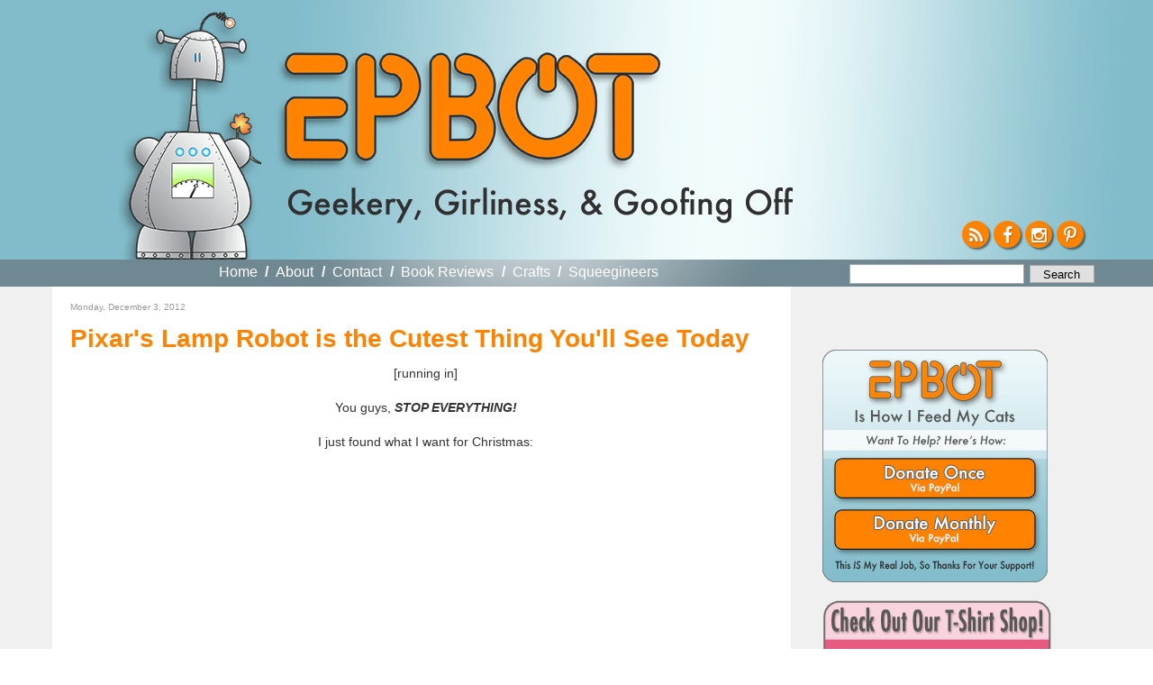

--- FILE ---
content_type: text/html; charset=UTF-8
request_url: https://www.epbot.com/2012/12/pixars-lamp-robot-is-cutest-thing-youll.html
body_size: 26448
content:
<!DOCTYPE html>
<html dir='ltr' xmlns='http://www.w3.org/1999/xhtml' xmlns:b='http://www.google.com/2005/gml/b' xmlns:data='http://www.google.com/2005/gml/data' xmlns:expr='http://www.google.com/2005/gml/expr'>
<head>
<link href='https://www.blogger.com/static/v1/widgets/55013136-widget_css_bundle.css' rel='stylesheet' type='text/css'/>
<meta content='text/html; charset=UTF-8' http-equiv='Content-Type'/>
<meta content='blogger' name='generator'/>
<link href='https://www.epbot.com/favicon.ico' rel='icon' type='image/x-icon'/>
<link href='https://www.epbot.com/2012/12/pixars-lamp-robot-is-cutest-thing-youll.html' rel='canonical'/>
<link rel="alternate" type="application/atom+xml" title="EPBOT - Atom" href="https://www.epbot.com/feeds/posts/default" />
<link rel="alternate" type="application/rss+xml" title="EPBOT - RSS" href="https://www.epbot.com/feeds/posts/default?alt=rss" />
<link rel="service.post" type="application/atom+xml" title="EPBOT - Atom" href="https://www.blogger.com/feeds/1724594058209899258/posts/default" />

<link rel="alternate" type="application/atom+xml" title="EPBOT - Atom" href="https://www.epbot.com/feeds/5811230452820753708/comments/default" />
<!--Can't find substitution for tag [blog.ieCssRetrofitLinks]-->
<link href='https://blogger.googleusercontent.com/img/b/R29vZ2xl/AVvXsEjXrrsMEG8SbyLckn_Qj_Lyz8dDOAdqpom8SWClpY4vYZpkkTlsRLp5gZllRcZk4clrw-oBKV0wR6239Z14ABSlaEMzxLFHqlVOtj5sb5iMUTHo8g29SUn2nKR_GvDjxrJd1hkxP_SHrRk/s640/pixar_luxo_jr_-_1986.jpg' rel='image_src'/>
<meta content='https://www.epbot.com/2012/12/pixars-lamp-robot-is-cutest-thing-youll.html' property='og:url'/>
<meta content='Pixar&#39;s Lamp Robot is the Cutest Thing You&#39;ll See Today' property='og:title'/>
<meta content=' [running in]     You guys, STOP EVERYTHING!     I just found what I want for Christmas:      [UPDATE: video fixed. Sorry, guys!]    Yep, th...' property='og:description'/>
<meta content='https://blogger.googleusercontent.com/img/b/R29vZ2xl/AVvXsEjXrrsMEG8SbyLckn_Qj_Lyz8dDOAdqpom8SWClpY4vYZpkkTlsRLp5gZllRcZk4clrw-oBKV0wR6239Z14ABSlaEMzxLFHqlVOtj5sb5iMUTHo8g29SUn2nKR_GvDjxrJd1hkxP_SHrRk/w1200-h630-p-k-no-nu/pixar_luxo_jr_-_1986.jpg' property='og:image'/>
<title>EPBOT: Pixar's Lamp Robot is the Cutest Thing You'll See Today</title>
<style id='page-skin-1' type='text/css'><!--
/*
-----------------------------------------------
Blogger Template Style
Name:     Minima
Date:     26 Feb 2004
Updated by: Blogger Team
----------------------------------------------- */
/* Variable definitions
====================
<Variable name="bgcolor" description="Page Background Color"
type="color" default="#fff">
<Variable name="textcolor" description="Text Color"
type="color" default="#333">
<Variable name="linkcolor" description="Link Color"
type="color" default="#58a">
<Variable name="pagetitlecolor" description="Blog Title Color"
type="color" default="#666">
<Variable name="descriptioncolor" description="Blog Description Color"
type="color" default="#999">
<Variable name="titlecolor" description="Post Title Color"
type="color" default="#c60">
<Variable name="bordercolor" description="Border Color"
type="color" default="#ccc">
<Variable name="sidebarcolor" description="Sidebar Title Color"
type="color" default="#999">
<Variable name="sidebartextcolor" description="Sidebar Text Color"
type="color" default="#666">
<Variable name="visitedlinkcolor" description="Visited Link Color"
type="color" default="#999">
<Variable name="bodyfont" description="Text Font"
type="font" default="normal normal 100% Georgia, Serif">
<Variable name="headerfont" description="Sidebar Title Font"
type="font"
default="normal normal 78% Futura, 'Century Gothic', AppleGothic, 'Trebuchet MS', Trebuchet, Arial, verdana, sans-serif">
<Variable name="pagetitlefont" description="Blog Title Font"
type="font"
default="normal normal 200% Georgia, Serif">
<Variable name="descriptionfont" description="Blog Description Font"
type="font"
default="normal normal 78% 'Trebuchet MS', Trebuchet, Arial, Verdana, Sans-serif">
<Variable name="postfooterfont" description="Post Footer Font"
type="font"
default="normal normal 78% 'Trebuchet MS', Trebuchet, Arial, Verdana, Sans-serif">
<Variable name="startSide" description="Side where text starts in blog language"
type="automatic" default="left">
<Variable name="endSide" description="Side where text ends in blog language"
type="automatic" default="right">
*/
/* Use this with templates/template-twocol.html */
body {
background:#fff;
margin:0;
color:#333333;
font:x-small Georgia Serif;
font-size/* */:/**/small;
font-size: /**/small;
text-align: center;
line-height: 1.5em;
}
#navigation li a,  h2, #HTML3 div { font-family: Futura, 'Century Gothic', AppleGothic, "Trebuchet MS", Arial, sans-serif; sans-serif !important; font-weight: normal !important; }
a:link {
color:#37717F;
text-decoration:none;
}
a:visited {
color:#999999;
text-decoration:none;
}
a:hover {
color:#cc6600;
text-decoration:underline;
}
a img {
border-width:0;
}
.cse-status {display: none; }
#navbar { display: none; visibility: hidden; }
/* Header
-----------------------------------------------
*/
#header-wrapper {
background: #82bcca url('https://blogger.googleusercontent.com/img/b/R29vZ2xl/AVvXsEjTQvPs7uJExHqBQ6OG6S6G3mKMr7LcrvUoDfMzU1Hpd23GawG1f4F3OfDjd5iZn7X8KAlZHU1xwBjxpuic7I38ZlVu6wP_i5S25WTp6s9M7vKrr7oZjOnJP6UzpTn6SIWKZaDHfYRxYq8/s1600/bnr_bg-min.jpg') no-repeat top center;
margin:0 auto;
position: relative;
width: 100%;
min-width: 1220px;
height: 288px;
}
#header-inner {
margin-left: auto;
margin-right: auto;
width: 1220px;
height: 288px;
position: relative;
}
#HTML6 { width: 1188px; position: relative; }
#header {
background: url('https://blogger.googleusercontent.com/img/b/R29vZ2xl/AVvXsEi6jzUr1R5lkoIqZ0O2-kw0Bv_7u2iIG_5EiAdRG5KC2JYwDqoyMEsWKGUaBk4-jrxkA50jMuF9Di9oBCH8rcK7_c0-bIZzeUPDtVd-UVUs2CQhVY73Q7JKzAk5PruopgXImVC8uF9wj4E/s1600/robot5-min.png') no-repeat 101px 9px;
margin: 0px auto;
text-align: left;
color:#666666;
width: 1220px;
position: relative;
}
#header h1 {
margin:0px 0px 0;
padding:0px 0px 0em;
background: url('https://blogger.googleusercontent.com/img/b/R29vZ2xl/AVvXsEjAigZL-ILSAI6xtmR-cMtkXJhHY_f6YfuGrbz_VA_3XX-GAmVdT5muvCsRq4zMVMWBDQidEP2Z5lZiaAxgpk4ZQVKhO2EB6SORGj4grE8OmS80jBWcH5R9EYoy5ACSmOfh5cqhEEhWruU/s1600/epbot_logo_2015.png') no-repeat 0 0;
width: 432px;
height: 151px;
position: absolute;
top: 57px;
left: 275px;
letter-spacing:.2em;
font: normal normal 200% Trebuchet, Trebuchet MS, Arial, sans-serif;
}
#header h1 a {
display: block;
text-indent: -999em;
margin-top: 8px;
width: 429px;
height: 127px;
}
#header a {
color:#666666;
text-decoration:none;
}
#header a:hover {
color:#666666;
}
#header .description {
margin:0;
padding:0;
background: url('https://blogger.googleusercontent.com/img/b/R29vZ2xl/AVvXsEha5Tqto-iicFCsZHHR5nF7eySlwXlF4TxXZVvFCrj_gazS9Alzje_s7Hh5njf_OHVbc8y2BxuVvIgOEq_PU84MdFhkrRg_zh3Ds1G3zJ4Hy60G7yxYBM72ZJTugqkkco9a9jmNA9rMIrk/s1600/geekery-tag-min.png') no-repeat 0 0;
position: absolute;
bottom: 40px;
left: 290px;
height: 40px;
width: 560px;
text-indent: -9999px;
}
#header img {
margin-left: auto;
margin-right: auto;
}
#header-wrapper ul#follow { position: absolute; bottom: 1em; right: 1.125em; padding: 0px; margin: 0px; list-style-type: none; }
#header-wrapper ul#follow li { float: left; height: 30px; width: 30px; margin-right: 5px; }
#header-wrapper ul#follow li:last-child { float: left; height: 30px; width: 30px; margin-right: 0; }
#header-wrapper ul#follow a { display: block; height: 30px !important; width: 30px !important; overflow: hidden !important; font-size: 1.5em;color:#fff; background-color: #ff8201; text-align: center; border-radius: 50px; box-shadow: 2px 2px 2px rgba(0,0,0,0.5);}
#header-wrapper ul#follow a:hover{color: #fff; }
#header-wrapper ul#follow a i.fa { line-height: 1.65em; text-shadow: 1px 1px 1px rgba(0,0,0,0.25); }
/* Outer-Wrapper
----------------------------------------------- */
#outer-wrapper {
margin:0 auto;
padding: 0px;
text-align:left;
font: normal normal 100% Trebuchet, Trebuchet MS, Arial, sans-serif;
}
#content-wrapper {
clear: both;
background: #f0f0f0;
}
#content {
margin: 0 auto;
padding-top: 0px;
width: 1165px;
background: #f0f0f0;
padding: 0 40px 0;
/* border: 40px solid #f0f0f0;
border-top: 0 none;
border-bottom: 0 none; */
}
#content .clear {
text-indent: -10000em;
height: 1px;
width: 1px;
overflow: hidden;
margin-top: -1px;
background: #fff;
}
#main-wrapper {
float: left;
word-wrap: break-word; /* fix for long text breaking sidebar float in IE */
overflow: hidden;     /* fix for long non-text content breaking IE sidebar float */
width: 790px;
background: #fff;
padding: 10px 10px 0 20px;
}
#sidebar-wrapper {
background: transparent;
padding: 0 10px;
width: 300px;
float: right;
overflow: hidden;
word-wrap: break-word; /* fix for long text breaking sidebar float in IE */
/* fix for long non-text content breaking IE sidebar float */
}
#navigation-wrapper {
position: relative;
background: #708892;
height: 30px;
width: 100%;
min-width: 1220px;
}
#navigation { background: url('https://blogger.googleusercontent.com/img/b/R29vZ2xl/AVvXsEhsgOyaDEifbM-Q6-gTmjVsiNztHPifXsmY2Xxs5uZp6rC7PsicVnE9F1-DTdt0LKYVtWLqxRk6EUzCRNDN3mYpqxEE-b6V2ZLmwG4CCHYBlBQAONyyEf69UBcLzkyuPaJG-J0SOeAlmKE/s1600/light.png') no-repeat -60px -110px;
width: 1165px; margin: 0 auto; position: relative; height: 30px; }
#navigation h2 { display: none; }
#navigation a { font-weight: bold; color: #fff; }
#navigation ul { list-style-type: none; padding: 5px 0 0 0; margin: 0 auto 0px; position: absolute; top: 0px; left: 185px; }
#navigation li { color: #fff; font-weight: bold; font-size: 16px; float: left; margin-right: .5em; }
#navigation li.first { padding-left: 0em; }
#navigation li a { margin-right: .3em }
#navigation li.last { margin-right: 0em; }
#navigation li.selected a { color: #ddd; cursor: default; }
#navigation li.selected a:hover { text-decoration: none; }
#HTML9 { position: absolute; width: 266px; top: 0px; right: 0px; }
#HTML9 form { width: 259px; margin-top: .1em; }
form.gsc-search-box { width: 280px !important; position: absolute; top: 0px; right: 0px; padding-top: 5px;}
form.gsc-search-box td.gsc-input { width: 194px !important;}
form.gsc-search-box input.gsc-input { line-height: 1em; padding: 2px; width: 194px !important; font-size: 12px !important; font-family: 'Trebuchet MS',Trebuchet,Arial,Verdana,Sans-serif !important; border: 1px solid #aaa;}
form.gsc-search-box td.gsc-search-button { width: 76px; }
form.gsc-search-box input.gsc-search-button {
background: none repeat scroll 0 0 #e0e0e0 !important;
border: 1px solid #aaa !important;
color: #000 !important;
cursor: pointer !important;
font-family: 'Trebuchet MS',Trebuchet,Arial,Verdana,Sans-serif;
font-size: 12px !important;
margin-top: -1px !important;
padding: 0; !important;
width: 72px !important;
-webkit-appearance:none !important;
}
form table.gsc-branding { display: none; }
@media only screen and (max-device-width: 480px) {
form.gsc-search-box input.gsc-search-button {     display: inline-block !important;
background: none repeat scroll 0 0 #e0e0e0 !important;
border: 1px solid #aaa !important;
border-radius: 0 !important;
color: #000 !important;
cursor: pointer !important;
font-family: 'Trebuchet MS',Trebuchet,Arial,Verdana,Sans-serif !important;
font-size: 1em !important;
padding: .125em .25em !important;
width: 72px !important;
vertical-align: middle !important;
-webkit-appearance:none;
}
}
/* Headings
----------------------------------------------- */
h2 {
margin:1.5em 0 .75em;
font:normal normal 78% 'Futura, 'Century Gothic', AppleGothic, 'Trebuchet MS', Trebuchet, Arial, verdana, sans-serif;
line-height: 1.4em;
color:#999999;
}
/* Posts
-----------------------------------------------
*/
.post h3.post-title,h2.post-title { font-size: 28px; font-weight: bold; margin: 0 0 10px 0; padding: 0 0 0px 0;}
*/
.post h3.post-title { font-weight: normal; }
.post h3.post-title a, .post h3.post-title a:visited, h2.post-title a { color: #ff8201; }
.post h3.post-title a:hover { color: #ff8201; }
/* h2.post-title a.selected, h2.post-title a.selected:hover { cursor: default !important; color: #333 !important; text-decoration: none !important; } */
h2.date-header,h3.date-header {
font-size: 10px;
margin:0 0 1em;
}
p.meta { font-size: 10px; margin: 0 0 1em 0; padding: 0 0 0 0; }
div.meta { margin-bottom: 2em; }
div.meta p.meta small { font-size: 12px !important; margin: 0 0 1em 0; padding: 0 0 0 0; }
ul.share { margin-top: 0px; padding-top: 0px; margin-right: -5px; float: right; height: 21px; width: 101px; margin-bottom: 7px;}
ul.share li { float: left; list-style-type: none; }
ul.share li.digg { /* background: url('') no-repeat; */ width: 24px !important; display: none !important;}
ul.share li.fb { background: url('https://blogger.googleusercontent.com/img/b/R29vZ2xl/AVvXsEisv0HeKcxuowtgYoNJAp6_8CFVUgV96sf1ygO7i0ZnPsTddX7oOeK5hYseI7Bm_9HpxIObb9-gFhL_G5rzsSkqKoqsIKUjCK3HOtkqaURuaOp1_huF4jfxUYydaI7ZsoohWUZlywBV-xo/s1600/btn_fb_24x21.png') no-repeat; width: 24px !important; }
ul.share li.tw { background: url('https://blogger.googleusercontent.com/img/b/R29vZ2xl/AVvXsEiD8bNX8nVvS_HpnMK3cDooaCwKCKs3beb9131sN3aWQjn6DcJNV3KvT5rMbhB-_ZmvdtSxGfhNWHJIpLrOPgsYXmXC1o0YW7S9BfxaW2lwg-XzmjiHhbFsGl260xpMT9uPcBLI6M4J-Uo/s1600/btn_tw_24x21.png') no-repeat; width: 24px !important; }
ul.share li.email { background: url('https://blogger.googleusercontent.com/img/b/R29vZ2xl/AVvXsEg4lRFOutWbjAuikcS7zIHa0dJJsxrAV6D6mOtYxC6_Mq3HMAi9L78kn4CCjdXIfJsSwDJgczbjPM16Khaaz19Nha8fLaOVu2O9zhTSxYvv-UxAbjdE4nMugMG5FT20w4T3Df4mVIvFF7g/s1600/btn_email_26x21.png') no-repeat; width: 26px !important; }
ul.share li a { text-indent: -999em; display: block; height: 21px !important; width: 21px !important; overflow: hidden !important;}
div.meta p.meta a {  color: #37717F; }
.post {
margin:.5em 0 1.5em;
border-bottom:1px dotted #cccccc;
padding-bottom:1.5em;
}
.post h3 {
margin:.25em 0 0;
padding:0 0 4px;
font-size:140%;
font-weight:normal;
line-height:1.4em;
color:#ff8201;
}
.post h3 a, .post h3 a:visited, .post h3 strong {
display:block;
text-decoration:none;
color:#37717F;
font-weight:normal;
}
.post h3 strong, .post h3 a:hover {
color:#37717F;
}
.post-body, .entdry {
font-size: 14px;
margin:0 0 .75em;
line-height:1.4em;
}
.post-body blockquote {
line-height:1.3em;
}
.post-footer {
margin: .75em 0;
color:#999999;
text-transform:uppercase;
letter-spacing:.1em;
font: normal normal 78% 'Trebuchet MS', Trebuchet, Arial, Verdana, Sans-serif;
line-height: 1.4em;
}
div.jump-link a { color: #cc6600;  }
.comment-link {
margin-left:.6em;
}
.post img, table.tr-caption-container {
/* padding:4px;
border:1px solid #cccccc; */
}
.tr-caption-container img {
border: none;
padding: 0;
}
.post blockquote {
margin:1em 20px;
}
.post blockquote p {
margin:.75em 0;
}
/* Comments
----------------------------------------------- */
#comments h4 {
margin:1em 0;
font-weight: bold;
line-height: 1.4em;
text-transform:uppercase;
letter-spacing:.2em;
color: #999999;
}
#comments-block {
margin:1em 0 1.5em;
line-height:1.6em;
}
#comments-block .comment-author {
margin:.5em 0;
}
#comments-block .comment-body {
margin:.25em 0 0;
}
#comments-block .comment-footer {
margin:-.25em 0 2em;
line-height: 1.4em;
text-transform:uppercase;
letter-spacing:.1em;
}
#comments-block .comment-body p {
margin:0 0 .75em;
}
.deleted-comment {
font-style:italic;
color:gray;
}
#blog-pager-newer-link {
float: left;
}
#blog-pager-older-link {
float: right;
}
#blog-pager {
text-align: center;
}
.feed-links {
clear: both;
line-height: 1.4em;
}
/* Sidebar Content
----------------------------------------------- */
.sidebar {
color: #666666;
line-height: 1.5em;
}
.sidebar ul {
list-style:none;
margin:0 0 0;
padding:0 0 0;
}
.sidebar li {
margin:0;
padding-top:0;
padding-right:0;
padding-bottom:.25em;
padding-left:15px;
text-indent:-15px;
line-height:1.5em;
}
.sidebar .widget, .main .widget {
margin:0 0 0;
padding:0 0 20px;
}
.sidebar .widget h2 { display: none; }
.sidebar { padding-top: 10px; }
.main .Blog {
border-bottom-width: 0;
}
/* Profile
----------------------------------------------- */
.profile-img {
float: left;
margin-top: 0;
margin-right: 5px;
margin-bottom: 5px;
margin-left: 0;
padding: 4px;
border: 1px solid #cccccc;
}
.profile-data {
margin:0;
text-transform:uppercase;
letter-spacing:.1em;
font: normal normal 78% 'Trebuchet MS', Trebuchet, Arial, Verdana, Sans-serif;
color: #999999;
font-weight: bold;
line-height: 1.6em;
}
.profile-datablock {
margin:.5em 0 .5em;
}
.profile-textblock {
margin: 0.5em 0;
line-height: 1.6em;
}
.profile-link {
font: normal normal 78% 'Trebuchet MS', Trebuchet, Arial, Verdana, Sans-serif;
text-transform: uppercase;
letter-spacing: .1em;
}
/* Footer
----------------------------------------------- */
#footer-wrapper {
border-top: 2px solid #f90;
background: #ff8201;
color: #333;
clear:both;
margin:0 auto;
line-height: 1.6em;
letter-spacing:.1em;
text-align: center;
width: 100%;
min-width: 1220px;
}
#footer-inner {
border-top: 2px solid #fff;
padding-top:15px;
}
#footer { width: 1090px; margin: 0 auto; }
#footer h2 { font-size: 25px; color: #333; margin: 0 0 .5em 0; padding: 0 0 0 0; }
#footer ul { margin: 0 0 0 0; padding: 0 0 0 0; }
#footer ul li { margin-bottom: 5px; }
#footer p.copyright, #HTML1 { clear: both; }
#footer a { color: #fff; }
#HTML3, #BlogArchive1 { width: 160px; float: left; text-align: left; margin-right: 20px; }
/* #HTML3 ul { margin-left: 15px; } */
#HTML3 { float: none; font-size: 20px; width: 1140px; clear: both; text-align: center; }
#footer #HTML3 h2, #footer #HTML3 li, #footer #HTML3 div { font-size: 20px; display: inline;}
#HTML3 li { list-style-type: none; }
#Text1, #HTML12 {  line-height: 1.2em; text-align: left; /* margin-bottom: 20px; */ }
#Text1 { float: left; }
/* #Text1 img, #HTML12 img { float: left; margin-right: 10px; } */
#Text1 h3, #Text1 h4, #HTML12 h3, #HTML12 h4 { font-style: oblique; margin: 0 0 0 0; padding: 0 0 0 0; }
#Text1 h3, #HTML12 h3 { font-size: 20px; margin-bottom: 4px; }
#Text1 h4, #HTML12 h4 { color: #fff; font-size: 15px; margin-bottom: 10px; }
#HTML1 p { margin-top: 4px; padding: 0 0 0 0; }
#HTML1 ul { display: none; list-style-type: none; margin: 0 0 0 0; padding: 0 0 0 0; }
#HTML1 li { display: inline; margin-right: 1em; }
#HTML1 li.last { margin-right: 0em; }
#commentpaging {
background:#F7F9FA; margin:0px padding:20px auto;
border:1px solid #ddd;
text-align:right;
}
#commentpaging a { margin-right:5px;}

--></style>
<script src='//ajax.googleapis.com/ajax/libs/jquery/1.9.0/jquery.min.js'></script>
<script type='text/javascript'>
var url = window.location;
$(document).ready(function(){
$('.navigation ul').show();
//var hed = $('h2.post-title a').attr('href');
//if(url == hed) $('h2.post-title a').addClass('selected');

$('#navigation li:first').addClass('first');
$('#navigation li:last').addClass('last',function(){
$('#navigation li').each(function(){
var c = $(this).attr('class');
if (c != 'last'){
$(this).append('  /  ');
}
});
});
});
</script>
<link href='https://maxcdn.bootstrapcdn.com/font-awesome/4.4.0/css/font-awesome.min.css' rel='stylesheet'/>
<link href='https://blogger.googleusercontent.com/img/b/R29vZ2xl/AVvXsEg7VnY3tuISCL_5_YNieT80NvXwcMktg3xPIczOwukExFbAgLPkJGaVuHqhhCv-Z7dO_OAd7In2XYH7NipT6a9kxWoe-VLD6DbJFYTkTyOH3lMc0vtJKyhYvon58VVgOefArFnC8a4oCoo/s160/favicon.png' rel='Shortcut Icon' type='image/x-icon'/>
<style>
 /* body > iframe { display: none; visibility: hidden; } */
</style>
<!-- BLOGHER ADS Begin header tag -->
<script type='text/javascript'>
  var blogherads = blogherads || {};
  blogherads.adq = blogherads.adq || [];
</script>
<script async='async' data-cfasync='false' src='//ads.blogherads.com/70/7021/header.js' type='text/javascript'></script>
<!-- BLOGHER ADS End header tag -->
<link href='https://www.blogger.com/dyn-css/authorization.css?targetBlogID=1724594058209899258&amp;zx=e547f85d-9ecd-4e00-b876-c87958adfca6' media='none' onload='if(media!=&#39;all&#39;)media=&#39;all&#39;' rel='stylesheet'/><noscript><link href='https://www.blogger.com/dyn-css/authorization.css?targetBlogID=1724594058209899258&amp;zx=e547f85d-9ecd-4e00-b876-c87958adfca6' rel='stylesheet'/></noscript>
<meta name='google-adsense-platform-account' content='ca-host-pub-1556223355139109'/>
<meta name='google-adsense-platform-domain' content='blogspot.com'/>

<!-- data-ad-client=ca-pub-5165944237791420 -->

</head>
<script type='text/javascript'>
//<![CDATA[
function commentpagination(url,comment){
var posturl= url;
var comment = comment;
cmpage = Math.ceil(comment/200);
document.write('<a rel="nofollow" href="'+posturl+'?commentPage=1">Oldest</a>');
for (var i = 1; i <= cmpage; i++) {
document.write('<a rel="nofollow" href="'+posturl+'?commentPage='+i+'">'+i+'</a>');
}
document.write('<a rel="nofollow" href="'+posturl+'?commentPage='+cmpage+'">Latest</a>');
}
//]]>
</script>
<body>
<div class='navbar section' id='navbar'><div class='widget Navbar' data-version='1' id='Navbar1'><script type="text/javascript">
    function setAttributeOnload(object, attribute, val) {
      if(window.addEventListener) {
        window.addEventListener('load',
          function(){ object[attribute] = val; }, false);
      } else {
        window.attachEvent('onload', function(){ object[attribute] = val; });
      }
    }
  </script>
<div id="navbar-iframe-container"></div>
<script type="text/javascript" src="https://apis.google.com/js/platform.js"></script>
<script type="text/javascript">
      gapi.load("gapi.iframes:gapi.iframes.style.bubble", function() {
        if (gapi.iframes && gapi.iframes.getContext) {
          gapi.iframes.getContext().openChild({
              url: 'https://www.blogger.com/navbar/1724594058209899258?po\x3d5811230452820753708\x26origin\x3dhttps://www.epbot.com',
              where: document.getElementById("navbar-iframe-container"),
              id: "navbar-iframe"
          });
        }
      });
    </script><script type="text/javascript">
(function() {
var script = document.createElement('script');
script.type = 'text/javascript';
script.src = '//pagead2.googlesyndication.com/pagead/js/google_top_exp.js';
var head = document.getElementsByTagName('head')[0];
if (head) {
head.appendChild(script);
}})();
</script>
</div></div>
<div id='outer-wrapper'><div id='wrap2'>
<!-- skip links for text browsers -->
<span id='skiplinks' style='display:none;'>
<a href='#main'>skip to main </a> |
      <a href='#sidebar'>skip to sidebar</a>
</span>
<div id='content-wrapper'>
<div id='crosscol-wrapper' style='text-align:center'>
<div class='crosscol section' id='crosscol'><div class='widget HTML' data-version='1' id='HTML10'>
<div class='widget-content'>
<div align="center">
<!-- BLOGHER ADS Begin 728x90 ad -->
<div id="bhpn-ad-Top"></div>
<script type="text/javascript">
  blogherads.adq.push(['Top', 'bhpn-ad-Top']);
</script>
<!-- BLOGHER ADS End 728x90 ad --></div>
</div>
<div class='clear'></div>
</div></div>
</div>
<div id='header-wrapper'>
<div class='header section' id='header'><div class='widget Header' data-version='1' id='Header1'>
<div id='header-inner'>
<div class='titlewrapper'>
<h1 class='title'>
<a href='https://www.epbot.com/'>EPBOT</a>
</h1>
</div>
<div class='descriptionwrapper'>
<p class='description'><span>Geekery, Girliness, &amp; Goofing Off</span></p>
</div>
</div>
</div><div class='widget HTML' data-version='1' id='HTML6'>
<div class='widget-content'>
<ul id="follow">
<li id="rss"><a href="https://www.epbot.com/feeds/posts/default?alt=rss"><i class="fa fa-rss"></i></a></li>
<li id="fb"><a href="https://www.facebook.com/pages/EPBOT/118088584894474?ref=ts&v=wall"><i class="fa fa-facebook"></i></a></li>

<li id="tw"><a href="https://instagram.com/epbot/"><i class="fa fa-instagram"></i></a></li>
<li><a href="https://www.pinterest.com/epbot/"><i class="fa fa-pinterest-p"></i></a></li>
</ul>
</div>
<div class='clear'></div>
</div></div>
</div>
<div id='navigation-wrapper'>
<div class='navigation section' id='navigation'><div class='widget HTML' data-version='1' id='HTML9'>
<h2 class='title'>Search Bar HTML</h2>
<div class='widget-content'>
<form method="get" action="https://www.google.com/search" target="_blank" style="float:  right;padding: 4px 0 0; width: 280px;">
<input type="text" name="q" class="gsc-input" maxlength="255" style="display: inline-block;width: 180px; border: 1px solid #aaa; line-height: 1.4; font: 1.2em 'Trebuchet MS',Trebuchet,Arial,Verdana,Sans-serif;vertical-align: middle;-webkit-appearance: none; " />
<input type="submit" value="Search" class="gsc-search-button" style="display: inline-block;background: none repeat scroll 0 0 #E0E0E0;border: 1px solid #aaa;color: #000;cursor: pointer;font-family: 'Trebuchet MS',Trebuchet,Arial,Verdana,Sans-serif; font-size: 1em;padding: .125em .25em;width: 72px;vertical-align: middle;-webkit-appearance: none; " />
<input type="hidden" name="domains" value="https://www.epbot.com" />
<input style="visibility:hidden" type="radio" name="sitesearch" value="https://www.epbot.com" checked="checked" />
</form>
</div>
<div class='clear'></div>
</div><div class='widget PageList' data-version='1' id='PageList1'>
<h2>Pages</h2>
<div class='widget-content'>
<ul>
<li>
<a href='https://www.epbot.com/'>Home</a>
</li>
<li>
<a href='https://www.epbot.com/p/about.html'>About</a>
</li>
<li>
<a href='https://www.epbot.com/p/faq.html'>Contact</a>
</li>
<li>
<a href='https://www.epbot.com/p/book-reviews.html'>Book Reviews</a>
</li>
<li>
<a href='https://www.epbot.com/p/tutorials.html'>Crafts</a>
</li>
<li>
<a href='https://www.epbot.com/p/squeegineers-gratitude-page.html'>Squeegineers</a>
</li>
</ul>
<div class='clear'></div>
</div>
</div></div>
</div>
<div class='clear'></div>
<div id='content'>
<div id='main-wrapper'>
<div class='main section' id='main'><div class='widget Blog' data-version='1' id='Blog1'>
<div class='blog-posts hfeed'>
<!--Can't find substitution for tag [adStart]-->
<div class='post hentry' itemprop='blogPost' itemscope='itemscope' itemtype='https://schema.org/BlogPosting'>
<h2 class='date-header'><span>Monday, December 3, 2012</span></h2>
<meta content='https://blogger.googleusercontent.com/img/b/R29vZ2xl/AVvXsEjXrrsMEG8SbyLckn_Qj_Lyz8dDOAdqpom8SWClpY4vYZpkkTlsRLp5gZllRcZk4clrw-oBKV0wR6239Z14ABSlaEMzxLFHqlVOtj5sb5iMUTHo8g29SUn2nKR_GvDjxrJd1hkxP_SHrRk/s640/pixar_luxo_jr_-_1986.jpg' itemprop='image_url'/>
<meta content='1724594058209899258' itemprop='blogId'/>
<meta content='5811230452820753708' itemprop='postId'/>
<a name='5811230452820753708'></a>
<h3 class='post-title entry-title' itemprop='name'>
Pixar's Lamp Robot is the Cutest Thing You'll See Today
</h3>
<div class='post-header'>
<div class='post-header-line-1'></div>
</div>
<div class='post-body entry-content' id='post-body-5811230452820753708' itemprop='description articleBody'>
<div style="text-align: center;">
[running in]</div>
<div style="text-align: center;">
<br /></div>
<div style="text-align: center;">
You guys, <b><i>STOP EVERYTHING!</i></b></div>
<div style="text-align: center;">
<br /></div>
<div style="text-align: center;">
I just found what I want for Christmas:</div>
<div style="text-align: center;">
<br /></div>
<div style="text-align: center;">
<iframe allowfullscreen="allowfullscreen" frameborder="0" height="393" mozallowfullscreen="mozallowfullscreen" src="http://player.vimeo.com/video/53476316?title=0&amp;byline=0&amp;portrait=0&amp;badge=0" webkitallowfullscreen="webkitallowfullscreen" width="700"></iframe><br />
<span style="font-size: x-small;">[UPDATE: video fixed. Sorry, guys!]</span><br />
<br /></div>
<div style="text-align: left;">
Yep, thanks to three students in New Zealand, Pixar's adorable lamp mascot has come to life. Be sure to watch the video all the way through, because by the end I was "<i>AWWWW</i>"ing in a way usually reserved for <a href="http://www.epbot.com/2010/05/i-want-baby-sloth.html">baby sloths</a>.</div>
<br />
Now if they'll just make a baby version, too, and paint them both white, AND include the rubber Pixar ball for the baby lamp to balance on... <br />
<br />
<div class="separator" style="clear: both; text-align: center;">
<a href="https://blogger.googleusercontent.com/img/b/R29vZ2xl/AVvXsEjXrrsMEG8SbyLckn_Qj_Lyz8dDOAdqpom8SWClpY4vYZpkkTlsRLp5gZllRcZk4clrw-oBKV0wR6239Z14ABSlaEMzxLFHqlVOtj5sb5iMUTHo8g29SUn2nKR_GvDjxrJd1hkxP_SHrRk/s1600/pixar_luxo_jr_-_1986.jpg" imageanchor="1" style="margin-left: 1em; margin-right: 1em;"><img border="0" height="388" src="https://blogger.googleusercontent.com/img/b/R29vZ2xl/AVvXsEjXrrsMEG8SbyLckn_Qj_Lyz8dDOAdqpom8SWClpY4vYZpkkTlsRLp5gZllRcZk4clrw-oBKV0wR6239Z14ABSlaEMzxLFHqlVOtj5sb5iMUTHo8g29SUn2nKR_GvDjxrJd1hkxP_SHrRk/s640/pixar_luxo_jr_-_1986.jpg" width="640" /></a></div>
<br />
<div style="text-align: center;">
...Santa? <i>Are you listening?</i></div>
<div style="text-align: center;">
<br /></div>
<div style="text-align: center;">
<br /></div>
<br />
<i>(found via <a href="https://twitter.com/popcultini">Misty Harris</a> on <a href="http://blogs.smithsonianmag.com/smartnews/2012/12/you-can-now-have-pixars-cute-moving-lamp-as-a-pet/">Smithsonian.com</a>)</i>
<div style='clear: both;'></div>
</div>
<div class='post-footer'>
<div class='post-footer-line post-footer-line-1'><span class='post-author vcard'>
Posted by
<span class='fn' itemprop='author' itemscope='itemscope' itemtype='https://schema.org/Person'>
<meta content='https://www.blogger.com/profile/11888187687405622408' itemprop='url'/>
<a class='g-profile' href='https://www.blogger.com/profile/11888187687405622408' rel='author' title='author profile'>
<span itemprop='name'>Jen</span>
</a>
</span>
</span>
<span class='post-timestamp'>
at
<meta content='https://www.epbot.com/2012/12/pixars-lamp-robot-is-cutest-thing-youll.html' itemprop='url'/>
<a class='timestamp-link' href='https://www.epbot.com/2012/12/pixars-lamp-robot-is-cutest-thing-youll.html' rel='bookmark' title='permanent link'><abbr class='published' itemprop='datePublished' title='2012-12-03T16:16:00-05:00'>4:16&#8239;PM</abbr></a>
</span>
<span class='post-comment-link'>
</span>
<span class='post-icons'>
<span class='item-action'>
<a href='https://www.blogger.com/email-post/1724594058209899258/5811230452820753708' title='Email Post'>
<img alt='' class='icon-action' height='13' src='//img1.blogblog.com/img/icon18_email.gif' width='18'/>
</a>
</span>
</span>
</div>
<div class='post-footer-line post-footer-line-2'><span class='post-labels'>
Labels:
<a href='https://www.epbot.com/search/label/Cute' rel='tag'>Cute</a>,
<a href='https://www.epbot.com/search/label/Fascinating' rel='tag'>Fascinating</a>,
<a href='https://www.epbot.com/search/label/GeekProducts' rel='tag'>GeekProducts</a>
</span>
<div class='linkwithin_div'></div>
</div>
<div class='post-footer-line post-footer-line-3'></div>
</div>
</div>
<div class='comments' id='comments'>
<a name='comments'></a>
<h4>9 comments:</h4>
<div class='comments-content'>
<script async='async' src='' type='text/javascript'></script>
<script type='text/javascript'>
    (function() {
      var items = null;
      var msgs = null;
      var config = {};

// <![CDATA[
      var cursor = null;
      if (items && items.length > 0) {
        cursor = parseInt(items[items.length - 1].timestamp) + 1;
      }

      var bodyFromEntry = function(entry) {
        var text = (entry &&
                    ((entry.content && entry.content.$t) ||
                     (entry.summary && entry.summary.$t))) ||
            '';
        if (entry && entry.gd$extendedProperty) {
          for (var k in entry.gd$extendedProperty) {
            if (entry.gd$extendedProperty[k].name == 'blogger.contentRemoved') {
              return '<span class="deleted-comment">' + text + '</span>';
            }
          }
        }
        return text;
      }

      var parse = function(data) {
        cursor = null;
        var comments = [];
        if (data && data.feed && data.feed.entry) {
          for (var i = 0, entry; entry = data.feed.entry[i]; i++) {
            var comment = {};
            // comment ID, parsed out of the original id format
            var id = /blog-(\d+).post-(\d+)/.exec(entry.id.$t);
            comment.id = id ? id[2] : null;
            comment.body = bodyFromEntry(entry);
            comment.timestamp = Date.parse(entry.published.$t) + '';
            if (entry.author && entry.author.constructor === Array) {
              var auth = entry.author[0];
              if (auth) {
                comment.author = {
                  name: (auth.name ? auth.name.$t : undefined),
                  profileUrl: (auth.uri ? auth.uri.$t : undefined),
                  avatarUrl: (auth.gd$image ? auth.gd$image.src : undefined)
                };
              }
            }
            if (entry.link) {
              if (entry.link[2]) {
                comment.link = comment.permalink = entry.link[2].href;
              }
              if (entry.link[3]) {
                var pid = /.*comments\/default\/(\d+)\?.*/.exec(entry.link[3].href);
                if (pid && pid[1]) {
                  comment.parentId = pid[1];
                }
              }
            }
            comment.deleteclass = 'item-control blog-admin';
            if (entry.gd$extendedProperty) {
              for (var k in entry.gd$extendedProperty) {
                if (entry.gd$extendedProperty[k].name == 'blogger.itemClass') {
                  comment.deleteclass += ' ' + entry.gd$extendedProperty[k].value;
                } else if (entry.gd$extendedProperty[k].name == 'blogger.displayTime') {
                  comment.displayTime = entry.gd$extendedProperty[k].value;
                }
              }
            }
            comments.push(comment);
          }
        }
        return comments;
      };

      var paginator = function(callback) {
        if (hasMore()) {
          var url = config.feed + '?alt=json&v=2&orderby=published&reverse=false&max-results=50';
          if (cursor) {
            url += '&published-min=' + new Date(cursor).toISOString();
          }
          window.bloggercomments = function(data) {
            var parsed = parse(data);
            cursor = parsed.length < 50 ? null
                : parseInt(parsed[parsed.length - 1].timestamp) + 1
            callback(parsed);
            window.bloggercomments = null;
          }
          url += '&callback=bloggercomments';
          var script = document.createElement('script');
          script.type = 'text/javascript';
          script.src = url;
          document.getElementsByTagName('head')[0].appendChild(script);
        }
      };
      var hasMore = function() {
        return !!cursor;
      };
      var getMeta = function(key, comment) {
        if ('iswriter' == key) {
          var matches = !!comment.author
              && comment.author.name == config.authorName
              && comment.author.profileUrl == config.authorUrl;
          return matches ? 'true' : '';
        } else if ('deletelink' == key) {
          return config.baseUri + '/comment/delete/'
               + config.blogId + '/' + comment.id;
        } else if ('deleteclass' == key) {
          return comment.deleteclass;
        }
        return '';
      };

      var replybox = null;
      var replyUrlParts = null;
      var replyParent = undefined;

      var onReply = function(commentId, domId) {
        if (replybox == null) {
          // lazily cache replybox, and adjust to suit this style:
          replybox = document.getElementById('comment-editor');
          if (replybox != null) {
            replybox.height = '250px';
            replybox.style.display = 'block';
            replyUrlParts = replybox.src.split('#');
          }
        }
        if (replybox && (commentId !== replyParent)) {
          replybox.src = '';
          document.getElementById(domId).insertBefore(replybox, null);
          replybox.src = replyUrlParts[0]
              + (commentId ? '&parentID=' + commentId : '')
              + '#' + replyUrlParts[1];
          replyParent = commentId;
        }
      };

      var hash = (window.location.hash || '#').substring(1);
      var startThread, targetComment;
      if (/^comment-form_/.test(hash)) {
        startThread = hash.substring('comment-form_'.length);
      } else if (/^c[0-9]+$/.test(hash)) {
        targetComment = hash.substring(1);
      }

      // Configure commenting API:
      var configJso = {
        'maxDepth': config.maxThreadDepth
      };
      var provider = {
        'id': config.postId,
        'data': items,
        'loadNext': paginator,
        'hasMore': hasMore,
        'getMeta': getMeta,
        'onReply': onReply,
        'rendered': true,
        'initComment': targetComment,
        'initReplyThread': startThread,
        'config': configJso,
        'messages': msgs
      };

      var render = function() {
        if (window.goog && window.goog.comments) {
          var holder = document.getElementById('comment-holder');
          window.goog.comments.render(holder, provider);
        }
      };

      // render now, or queue to render when library loads:
      if (window.goog && window.goog.comments) {
        render();
      } else {
        window.goog = window.goog || {};
        window.goog.comments = window.goog.comments || {};
        window.goog.comments.loadQueue = window.goog.comments.loadQueue || [];
        window.goog.comments.loadQueue.push(render);
      }
    })();
// ]]>
  </script>
<div id='comment-holder'>
<div class="comment-thread toplevel-thread"><ol id="top-ra"><li class="comment" id="c1762283708460896437"><div class="avatar-image-container"><img src="//resources.blogblog.com/img/blank.gif" alt=""/></div><div class="comment-block"><div class="comment-header"><cite class="user">Liz</cite><span class="icon user "></span><span class="datetime secondary-text"><a rel="nofollow" href="https://www.epbot.com/2012/12/pixars-lamp-robot-is-cutest-thing-youll.html?showComment=1354574679563#c1762283708460896437">December 3, 2012 at 5:44&#8239;PM</a></span></div><p class="comment-content">did you ever see this? <a href="//youtu.be/s3-fmotaI3s" rel="nofollow"> Disney&#39;s Pixar&#39;s Luxo Jr. </a> at Disney&#39;s Hollywood Studios</p><span class="comment-actions secondary-text"><a class="comment-reply" target="_self" data-comment-id="1762283708460896437">Reply</a><span class="item-control blog-admin blog-admin pid-570379177"><a target="_self" href="https://www.blogger.com/comment/delete/1724594058209899258/1762283708460896437">Delete</a></span></span></div><div class="comment-replies"><div id="c1762283708460896437-rt" class="comment-thread inline-thread hidden"><span class="thread-toggle thread-expanded"><span class="thread-arrow"></span><span class="thread-count"><a target="_self">Replies</a></span></span><ol id="c1762283708460896437-ra" class="thread-chrome thread-expanded"><div></div><div id="c1762283708460896437-continue" class="continue"><a class="comment-reply" target="_self" data-comment-id="1762283708460896437">Reply</a></div></ol></div></div><div class="comment-replybox-single" id="c1762283708460896437-ce"></div></li><li class="comment" id="c3171962868712938850"><div class="avatar-image-container"><img src="//resources.blogblog.com/img/blank.gif" alt=""/></div><div class="comment-block"><div class="comment-header"><cite class="user">Pam B</cite><span class="icon user "></span><span class="datetime secondary-text"><a rel="nofollow" href="https://www.epbot.com/2012/12/pixars-lamp-robot-is-cutest-thing-youll.html?showComment=1354576450124#c3171962868712938850">December 3, 2012 at 6:14&#8239;PM</a></span></div><p class="comment-content">awwwwww indeed<br><br>Now I want one too...</p><span class="comment-actions secondary-text"><a class="comment-reply" target="_self" data-comment-id="3171962868712938850">Reply</a><span class="item-control blog-admin blog-admin pid-570379177"><a target="_self" href="https://www.blogger.com/comment/delete/1724594058209899258/3171962868712938850">Delete</a></span></span></div><div class="comment-replies"><div id="c3171962868712938850-rt" class="comment-thread inline-thread hidden"><span class="thread-toggle thread-expanded"><span class="thread-arrow"></span><span class="thread-count"><a target="_self">Replies</a></span></span><ol id="c3171962868712938850-ra" class="thread-chrome thread-expanded"><div></div><div id="c3171962868712938850-continue" class="continue"><a class="comment-reply" target="_self" data-comment-id="3171962868712938850">Reply</a></div></ol></div></div><div class="comment-replybox-single" id="c3171962868712938850-ce"></div></li><li class="comment" id="c7369032711785790904"><div class="avatar-image-container"><img src="//resources.blogblog.com/img/blank.gif" alt=""/></div><div class="comment-block"><div class="comment-header"><cite class="user">Kristin E.</cite><span class="icon user "></span><span class="datetime secondary-text"><a rel="nofollow" href="https://www.epbot.com/2012/12/pixars-lamp-robot-is-cutest-thing-youll.html?showComment=1354584965494#c7369032711785790904">December 3, 2012 at 8:36&#8239;PM</a></span></div><p class="comment-content">In the words of the little neighbor boy from The Incredibles:<br><br>THAT WAS TOTALLY WICKED!</p><span class="comment-actions secondary-text"><a class="comment-reply" target="_self" data-comment-id="7369032711785790904">Reply</a><span class="item-control blog-admin blog-admin pid-570379177"><a target="_self" href="https://www.blogger.com/comment/delete/1724594058209899258/7369032711785790904">Delete</a></span></span></div><div class="comment-replies"><div id="c7369032711785790904-rt" class="comment-thread inline-thread hidden"><span class="thread-toggle thread-expanded"><span class="thread-arrow"></span><span class="thread-count"><a target="_self">Replies</a></span></span><ol id="c7369032711785790904-ra" class="thread-chrome thread-expanded"><div></div><div id="c7369032711785790904-continue" class="continue"><a class="comment-reply" target="_self" data-comment-id="7369032711785790904">Reply</a></div></ol></div></div><div class="comment-replybox-single" id="c7369032711785790904-ce"></div></li><li class="comment" id="c3504512612190499576"><div class="avatar-image-container"><img src="//blogger.googleusercontent.com/img/b/R29vZ2xl/AVvXsEgTxIirjWc19ejdO5evuN1Qt8aPII9rGPvdcPtB61DENCqd6-tLuFnxe3Iw5r6x6NcJJLrzKiDv52hVSkc-Ekba0v95OHkI8pvk_FYwR-S-wUW-fRcY7Gq3KaXN8TM2Mw/s45-c/Romeo3crop.jpg" alt=""/></div><div class="comment-block"><div class="comment-header"><cite class="user"><a href="https://www.blogger.com/profile/09147175142792832463" rel="nofollow">Suzanne</a></cite><span class="icon user "></span><span class="datetime secondary-text"><a rel="nofollow" href="https://www.epbot.com/2012/12/pixars-lamp-robot-is-cutest-thing-youll.html?showComment=1354587347765#c3504512612190499576">December 3, 2012 at 9:15&#8239;PM</a></span></div><p class="comment-content">Video wont work for me. :(</p><span class="comment-actions secondary-text"><a class="comment-reply" target="_self" data-comment-id="3504512612190499576">Reply</a><span class="item-control blog-admin blog-admin pid-2016488955"><a target="_self" href="https://www.blogger.com/comment/delete/1724594058209899258/3504512612190499576">Delete</a></span></span></div><div class="comment-replies"><div id="c3504512612190499576-rt" class="comment-thread inline-thread hidden"><span class="thread-toggle thread-expanded"><span class="thread-arrow"></span><span class="thread-count"><a target="_self">Replies</a></span></span><ol id="c3504512612190499576-ra" class="thread-chrome thread-expanded"><div></div><div id="c3504512612190499576-continue" class="continue"><a class="comment-reply" target="_self" data-comment-id="3504512612190499576">Reply</a></div></ol></div></div><div class="comment-replybox-single" id="c3504512612190499576-ce"></div></li><li class="comment" id="c7477787586341111392"><div class="avatar-image-container"><img src="//www.blogger.com/img/blogger_logo_round_35.png" alt=""/></div><div class="comment-block"><div class="comment-header"><cite class="user"><a href="https://www.blogger.com/profile/10254240216101024881" rel="nofollow">Marnie</a></cite><span class="icon user "></span><span class="datetime secondary-text"><a rel="nofollow" href="https://www.epbot.com/2012/12/pixars-lamp-robot-is-cutest-thing-youll.html?showComment=1354589307045#c7477787586341111392">December 3, 2012 at 9:48&#8239;PM</a></span></div><p class="comment-content">Awwww, I want one too.</p><span class="comment-actions secondary-text"><a class="comment-reply" target="_self" data-comment-id="7477787586341111392">Reply</a><span class="item-control blog-admin blog-admin pid-1072945625"><a target="_self" href="https://www.blogger.com/comment/delete/1724594058209899258/7477787586341111392">Delete</a></span></span></div><div class="comment-replies"><div id="c7477787586341111392-rt" class="comment-thread inline-thread hidden"><span class="thread-toggle thread-expanded"><span class="thread-arrow"></span><span class="thread-count"><a target="_self">Replies</a></span></span><ol id="c7477787586341111392-ra" class="thread-chrome thread-expanded"><div></div><div id="c7477787586341111392-continue" class="continue"><a class="comment-reply" target="_self" data-comment-id="7477787586341111392">Reply</a></div></ol></div></div><div class="comment-replybox-single" id="c7477787586341111392-ce"></div></li><li class="comment" id="c7397392987721587277"><div class="avatar-image-container"><img src="//blogger.googleusercontent.com/img/b/R29vZ2xl/AVvXsEgchV_uUQK1-vlfTedZzX9zkWkToW4uFwNXUTEESlrGwAyAjgj6RRV3ovt-OCcz-zn3nmlX4Ej66Da7H44cOVxCe2gQACy18bDKVUeBMr7xGsFyIs8hoo9YH4AyEgnnHQ/s45-c/1937481_10204981486447049_6803168446342646833_n.jpg" alt=""/></div><div class="comment-block"><div class="comment-header"><cite class="user"><a href="https://www.blogger.com/profile/06094319844654083776" rel="nofollow">Jennifer</a></cite><span class="icon user "></span><span class="datetime secondary-text"><a rel="nofollow" href="https://www.epbot.com/2012/12/pixars-lamp-robot-is-cutest-thing-youll.html?showComment=1354590458509#c7397392987721587277">December 3, 2012 at 10:07&#8239;PM</a></span></div><p class="comment-content">Ok, not confused anymore! LOL LOVED it! I want one now too! :-D</p><span class="comment-actions secondary-text"><a class="comment-reply" target="_self" data-comment-id="7397392987721587277">Reply</a><span class="item-control blog-admin blog-admin pid-559987548"><a target="_self" href="https://www.blogger.com/comment/delete/1724594058209899258/7397392987721587277">Delete</a></span></span></div><div class="comment-replies"><div id="c7397392987721587277-rt" class="comment-thread inline-thread hidden"><span class="thread-toggle thread-expanded"><span class="thread-arrow"></span><span class="thread-count"><a target="_self">Replies</a></span></span><ol id="c7397392987721587277-ra" class="thread-chrome thread-expanded"><div></div><div id="c7397392987721587277-continue" class="continue"><a class="comment-reply" target="_self" data-comment-id="7397392987721587277">Reply</a></div></ol></div></div><div class="comment-replybox-single" id="c7397392987721587277-ce"></div></li><li class="comment" id="c1049827388400535031"><div class="avatar-image-container"><img src="//resources.blogblog.com/img/blank.gif" alt=""/></div><div class="comment-block"><div class="comment-header"><cite class="user">Anna</cite><span class="icon user "></span><span class="datetime secondary-text"><a rel="nofollow" href="https://www.epbot.com/2012/12/pixars-lamp-robot-is-cutest-thing-youll.html?showComment=1354591948751#c1049827388400535031">December 3, 2012 at 10:32&#8239;PM</a></span></div><p class="comment-content">Of COURSE they&#39;re from New Zealand. :) Kia ora, guys!</p><span class="comment-actions secondary-text"><a class="comment-reply" target="_self" data-comment-id="1049827388400535031">Reply</a><span class="item-control blog-admin blog-admin pid-570379177"><a target="_self" href="https://www.blogger.com/comment/delete/1724594058209899258/1049827388400535031">Delete</a></span></span></div><div class="comment-replies"><div id="c1049827388400535031-rt" class="comment-thread inline-thread hidden"><span class="thread-toggle thread-expanded"><span class="thread-arrow"></span><span class="thread-count"><a target="_self">Replies</a></span></span><ol id="c1049827388400535031-ra" class="thread-chrome thread-expanded"><div></div><div id="c1049827388400535031-continue" class="continue"><a class="comment-reply" target="_self" data-comment-id="1049827388400535031">Reply</a></div></ol></div></div><div class="comment-replybox-single" id="c1049827388400535031-ce"></div></li><li class="comment" id="c4166661856105314543"><div class="avatar-image-container"><img src="//www.blogger.com/img/blogger_logo_round_35.png" alt=""/></div><div class="comment-block"><div class="comment-header"><cite class="user"><a href="https://www.blogger.com/profile/05486976723129864988" rel="nofollow">FlatlanderInVT</a></cite><span class="icon user "></span><span class="datetime secondary-text"><a rel="nofollow" href="https://www.epbot.com/2012/12/pixars-lamp-robot-is-cutest-thing-youll.html?showComment=1354628087851#c4166661856105314543">December 4, 2012 at 8:34&#8239;AM</a></span></div><p class="comment-content">Woo hoo just put that on my husband&#39;s arduino to do list once he finishes his Nixie Tube clock :)</p><span class="comment-actions secondary-text"><a class="comment-reply" target="_self" data-comment-id="4166661856105314543">Reply</a><span class="item-control blog-admin blog-admin pid-140935388"><a target="_self" href="https://www.blogger.com/comment/delete/1724594058209899258/4166661856105314543">Delete</a></span></span></div><div class="comment-replies"><div id="c4166661856105314543-rt" class="comment-thread inline-thread hidden"><span class="thread-toggle thread-expanded"><span class="thread-arrow"></span><span class="thread-count"><a target="_self">Replies</a></span></span><ol id="c4166661856105314543-ra" class="thread-chrome thread-expanded"><div></div><div id="c4166661856105314543-continue" class="continue"><a class="comment-reply" target="_self" data-comment-id="4166661856105314543">Reply</a></div></ol></div></div><div class="comment-replybox-single" id="c4166661856105314543-ce"></div></li><li class="comment" id="c8011089314999799308"><div class="avatar-image-container"><img src="//blogger.googleusercontent.com/img/b/R29vZ2xl/AVvXsEjwYCzLxv6iLoXgYIPNb1FwDmPLbkGt8psOLO0f7Y3oL1Q0WzqqO7OQDFYz3rpPEpiCon1wXgY3KVz9NpDnSsTSKKfTaCDPDcIkYOn6LVQpHJpU_zokeXLiZ0CCpeG2-lM/s45-c/meh.jpg" alt=""/></div><div class="comment-block"><div class="comment-header"><cite class="user"><a href="https://www.blogger.com/profile/05614983981251537781" rel="nofollow">Heather</a></cite><span class="icon user "></span><span class="datetime secondary-text"><a rel="nofollow" href="https://www.epbot.com/2012/12/pixars-lamp-robot-is-cutest-thing-youll.html?showComment=1354637240604#c8011089314999799308">December 4, 2012 at 11:07&#8239;AM</a></span></div><p class="comment-content">That Pixar lamp CREEPS me out! The way it turns its little head to stare at you...**shudder**</p><span class="comment-actions secondary-text"><a class="comment-reply" target="_self" data-comment-id="8011089314999799308">Reply</a><span class="item-control blog-admin blog-admin pid-1365702398"><a target="_self" href="https://www.blogger.com/comment/delete/1724594058209899258/8011089314999799308">Delete</a></span></span></div><div class="comment-replies"><div id="c8011089314999799308-rt" class="comment-thread inline-thread hidden"><span class="thread-toggle thread-expanded"><span class="thread-arrow"></span><span class="thread-count"><a target="_self">Replies</a></span></span><ol id="c8011089314999799308-ra" class="thread-chrome thread-expanded"><div></div><div id="c8011089314999799308-continue" class="continue"><a class="comment-reply" target="_self" data-comment-id="8011089314999799308">Reply</a></div></ol></div></div><div class="comment-replybox-single" id="c8011089314999799308-ce"></div></li></ol><div id="top-continue" class="continue"><a class="comment-reply" target="_self">Add comment</a></div><div class="comment-replybox-thread" id="top-ce"></div><div class="loadmore hidden" data-post-id="5811230452820753708"><a target="_self">Load more...</a></div></div>
</div>
</div>
<p class='comment-footer'>
<div class='comment-form'>
<a name='comment-form'></a>
<p>Please be respectful when commenting; dissenting opinions are great, but personal attacks or hateful remarks will be removed. Also, including a link? Then here&#39;s your html cheat sheet: &lt;a href=&quot;LINK ADDRESS&quot;&gt;YOUR TEXT&lt;/a&gt;</p>
<a href='https://www.blogger.com/comment/frame/1724594058209899258?po=5811230452820753708&hl=en&saa=85391&origin=https://www.epbot.com' id='comment-editor-src'></a>
<iframe allowtransparency='true' class='blogger-iframe-colorize blogger-comment-from-post' frameborder='0' height='410px' id='comment-editor' name='comment-editor' src='' width='100%'></iframe>
<script src='https://www.blogger.com/static/v1/jsbin/1345082660-comment_from_post_iframe.js' type='text/javascript'></script>
<script type='text/javascript'>
      BLOG_CMT_createIframe('https://www.blogger.com/rpc_relay.html');
    </script>
</div>
</p>
<div id='backlinks-container'>
<div id='Blog1_backlinks-container'>
</div>
</div>
</div>
<!--Can't find substitution for tag [adEnd]-->
</div>
<div class='blog-pager' id='blog-pager'>
<span id='blog-pager-newer-link'>
<a class='blog-pager-newer-link' href='https://www.epbot.com/2012/12/holiday-wreath-roundup.html' id='Blog1_blog-pager-newer-link' title='Newer Post'>Newer Post</a>
</span>
<span id='blog-pager-older-link'>
<a class='blog-pager-older-link' href='https://www.epbot.com/2012/12/this-is-why-i-love-twitter-and-bloggess.html' id='Blog1_blog-pager-older-link' title='Older Post'>Older Post</a>
</span>
<a class='home-link' href='https://www.epbot.com/'>Home</a>
</div>
<div class='clear'></div>
<div class='post-feeds'>
<div class='feed-links'>
Subscribe to:
<a class='feed-link' href='https://www.epbot.com/feeds/5811230452820753708/comments/default' target='_blank' type='application/atom+xml'>Post Comments (Atom)</a>
</div>
</div>
</div><div class='widget HTML' data-version='1' id='HTML4'>
<div class='widget-content'>
<span id="st_finder"></span><script type="text/javascript" src="https://w.sharethis.com/widget/stblogger2.js"></script><script type="text/javascript">var switchTo5x= true;stBlogger2.init("https://w.sharethis.com/button/buttons.js",{"pinterest":["large","Pinterest",""],"facebook":["large","Facebook",""],"twitter":["large","Tweet",""],"email":["large","Email",""],"tumblr":["large","Tumblr",""]}, "142da86e-2880-4602-b959-74b3aff3aa6e");var f = document.getElementById("st_finder");var c = f.parentNode.parentNode.childNodes;for (i=0;i<c.length;i++) { try { c[i].style.display = "none"; } catch(err) {}}</script>
</div>
<div class='clear'></div>
</div><div class='widget HTML' data-version='1' id='HTML5'><!-- --></div></div>
</div>
<div id='sidebar-wrapper'>
<div class='sidebar section' id='sidebar'><div class='widget HTML' data-version='1' id='HTML16'>
<h2 class='title'>Added CSS</h2>
<div class='widget-content'>
<style>
  #FollowByEmail1 {
    -webkit-border-radius: 1em;
    -moz-border-radius: 1em;
    border-radius: 1em;
    padding: .5em;
    background: #fffffd;
    background: -moz-linear-gradient(top, #fffffd 0%, #9fdf5f 100%);
    background: -webkit-linear-gradient(top, #fffffd 0%,#9fdf5f 100%);
    background: linear-gradient(to bottom, #fffffd 0%,#9fdf5f 100%);
    filter: progid:DXImageTransform.Microsoft.gradient( startColorstr='#fffffd', endColorstr='#9fdf5f',GradientType=0 );
    border: 2px solid #adadad;
    width: 300px;
margin-bottom: 20px;
  }
  
  .follow-by-email-inner:before {
    font-family: Trebuchet, Trebuchet MS, Arial, sans-serif;
    color: #0a9fcf;
    font-weight: bold;
    content: 'Subscribe By Email';
    text-align: center;
    display: block;
    font-size: 1.5em;
    margin-bottom: .25em;
    /* text-shadow: 2px 2px 2px rgba(0,0,0,0.5); */
  }
  
  .follow-by-email-inner form {
    margin-bottom: 0;
  }
  
  .follow-by-email-inner form input.follow-by-email-address {
    width: 100%;
    height: 26px;
    font-size: 13px;
    border: 1px inset;
  }
  .FollowByEmail .follow-by-email-inner .follow-by-email-submit {
    width: 60px;
    margin: 0;
    margin-left: 8px;
    border: 0;
    border-radius: 2px;
    -moz-border-radius: 2px;
    background: #000;
    background: rgba(0,0,0,.6);
    color: #fff;
    cursor: pointer;
    font-size: 12px;
    height: 26px;
    z-index: 0;
}
  .follow-by-email-inner form:before {
    font-family: Trebuchet, Trebuchet MS, Arial, sans-serif;
    margin: 0 auto .5em;
    font-size: 14px;
    display: block;
    content: 'Enter your email below and never miss a post!';
    text-align: center;
    max-width: 200px;
  }
#Image11 { display: none; visibility: hidden; }
  </style>
</div>
<div class='clear'></div>
</div><div class='widget HTML' data-version='1' id='HTML8'>
<h2 class='title'>BlogHer Side</h2>
<div class='widget-content'>
<!-- BLOGHER ADS Begin 300x600 main ad -->
<div id="bhpn-ad-Middle3"></div>
<script type="text/javascript">
  blogherads.adq.push(function() {
    blogherads.defineSlot('Middle3', 'bhpn-ad-Middle3').setMainAd().display();
  });
</script>
<!-- BLOGHER ADS End 300x600 main ad -->
</div>
<div class='clear'></div>
</div><div class='widget HTML' data-version='1' id='HTML11'>
<h2 class='title'>Replaced Blogherad</h2>
<div class='widget-content'>
<!-- BLOGHER ADS Begin 300x250 ad -->
<div id="bhpn-ad-Middle1"></div>
<script type="text/javascript">
  blogherads.adq.push(['Middle1', 'bhpn-ad-Middle1']);
</script>
<!-- BLOGHER ADS End 300x250 ad -->
</div>
<div class='clear'></div>
</div><div class='widget HTML' data-version='1' id='HTML12'>
<h2 class='title'>Donate Buttons</h2>
<div class='widget-content'>
<style>
				.img-block { display: block;}
				.paypal-btn {
					margin: 0;
					padding: 0;
					height: 43px;
				}
			</style>
			<img class="img-block" src="https://blogger.googleusercontent.com/img/b/R29vZ2xl/AVvXsEhAPIT3LOeCZjeRUMpik80BScFgMTtrBYwf5geUxJZQElA4IoeNtnbr4DhFuQNAbCak249jPsypuunc7ybvdVtx-WndlnrfbVvQWUcyqLb8O0oXy-kOgXitxneQx-dkUg-lLyL6tvkZwjQ/s1600/Epbot-Donation-Button_01.jpg" alt="EPBOT is how I feed my cats. Want to help? Here's how:" width="250" height="121" />
			
			<form class="paypal-btn" action="https://www.paypal.com/cgi-bin/webscr" method="post" target="_top">
			<input type="hidden" name="cmd" value="_s-xclick" />
			<input type="hidden" name="hosted_button_id" value="FCWEWLXRDWCKE" />
			<input style="display: none;" type="image" src="https://www.paypalobjects.com/en_US/i/btn/btn_buynow_LG.gif" border="0" name="submit" alt="PayPal - The safer, easier way to pay online!" />
			<input type="image" src="https://blogger.googleusercontent.com/img/b/R29vZ2xl/AVvXsEiHeI9PNqiQiLRXgNsIYV0pWGmM3sLPLcUCzB6iA6WCZTNV1Qq32M1oHVLELhQPTVyR1qi-KcWctH16aSH5Po16n3K0UztWs-qXJLNOrVGujKZfIXpHcHOLuxz4EHAMXf4yAF77lEO22HQ/s1600/Epbot-Donation-Button_04.jpg" alt="Donate Once via PayPal" width="250" height="43" border="0" name="submit" />
			<img alt="" border="0" src="https://www.paypalobjects.com/en_US/i/scr/pixel.gif" width="1" height="1" />
			</form>
			<img class="img-block" src="https://blogger.googleusercontent.com/img/b/R29vZ2xl/AVvXsEitOCkUZWw0O4bOHxm29SLq5jifFSvO2J_ULcacfDVT2ZOL0koLVk61EcpbjBMTJhu_nQy-EHkMuZVU_INOIx7H0kyYyHtqtzG297gWlRVTPjRkECECS7QspR9k8RTNQkN6BH3G3rVp7K0/s1600/Epbot-Donation-Button_05.jpg" alt="Epbot-Donation-Button_05" width="250" height="14" />
			<a href="https://www.epbot.com/p/donation-page.html"><img class="img-block" src="https://blogger.googleusercontent.com/img/b/R29vZ2xl/AVvXsEj5IbLeA_CjM3pEromgJzygeVI1lUNMHUwGxD0DsrBF-lxNF8mVVPSLJvrsLRKyXxb2v0HYnvIB4F7osu60Wz6g_aF3L1zOwOYfGmkG5YSkV_zLRt7bpSAuvXj7xz69DVPYFTCC5cab3eo/s1600/Epbot-Donation-Button_06.jpg" alt="Donate Monthly via PayPal" width="250" height="43" /></a>
			<img class="img-block" src="https://blogger.googleusercontent.com/img/b/R29vZ2xl/AVvXsEgzmiYz9rjFX4n8cBszhTZ1RIFuXUZBSEVZCaxaozkN4iG8T9_ZAJ39X4DKyjf_n4FNsYtvgAerS7QwNFeMLkXMtHH4h92e7TBWZavvlU16QjV7Od-NcyUhnwN1zd_lkGjV54k7AldZ5pU/s1600/Epbot-Donation-Button_07.jpg" alt="This IS My Real Job, So Thanks For Your Support!" width="250" height="37" />
</div>
<div class='clear'></div>
</div><div class='widget Image' data-version='1' id='Image13'>
<h2>Epbot Threadless Store</h2>
<div class='widget-content'>
<a href='https://epbot.threadless.com'>
<img alt='Epbot Threadless Store' height='255' id='Image13_img' src='https://blogger.googleusercontent.com/img/b/R29vZ2xl/AVvXsEjfa0NQYZ02AZNIoEbiz_XAaGUo8ZFCSY6keGoL2XiRA4NK1jW1BwlF27nv6i-KGxq-b2CTLl_TDyhY49D2R4E4u8dq-dAv1Gl5dBHgbcnPg-NSnWva0rE7iu7tE34VcW9k-y7pFZnldV8/s1600/Tshirt+Ad.png' width='255'/>
</a>
<br/>
</div>
<div class='clear'></div>
</div><div class='widget Image' data-version='1' id='Image4'>
<h2>Mask</h2>
<div class='widget-content'>
<a href='https://www.epbot.com/2020/07/video-tutorial-these-foam-face-masks.html'>
<img alt='Mask' height='255' id='Image4_img' src='https://blogger.googleusercontent.com/img/b/R29vZ2xl/AVvXsEjilAzYp9N5TjqJMbqwXkF1jxv18xO4CosZdJMMcdfWcxQsCk6WBxVCZW04qx-iifA5OBfUzGKrOni1eVeukEnCopz4aj7NwedFWOf40GVggrV8qjtt_clYHYZsk4zdYUCtQ1jftfML8us/s1600/Mask+Template.png' width='255'/>
</a>
<br/>
</div>
<div class='clear'></div>
</div><div class='widget Image' data-version='1' id='Image12'>
<div class='widget-content'>
<a href='https://www.amazon.com/shop/epbot'>
<img alt='' height='255' id='Image12_img' src='https://blogger.googleusercontent.com/img/b/R29vZ2xl/AVvXsEgFbdgdZfT_8FAgwBGHd7jGWmF92SpgFNLB_yTGUYl3w4NWB3lbnrB5jR6RFvD3yX_o2mVi2u6LoFDIBSgB3733LrPt5V2MbcKLRoqYZHiZyM9IKRkCr1ap4Tw3XC3LIMkbuTaYk8_SEDo/s1600/My+Favorite+Thing+On+Amazon.png' width='255'/>
</a>
<br/>
</div>
<div class='clear'></div>
</div><div class='widget Image' data-version='1' id='Image8'>
<h2>AT-AT</h2>
<div class='widget-content'>
<a href='https://www.etsy.com/listing/182934082/at-at-rocker-template-digital-download?'>
<img alt='AT-AT' height='255' id='Image8_img' src='https://blogger.googleusercontent.com/img/b/R29vZ2xl/AVvXsEgyz472Ob3cDY2ffKUmmkM-14L0Da7gQvWF5LMR-aytHfRTNJgdcEfm4BlDNzHVMPiEClnZS94ViXutX5dmT5QoVJGnGF8EctCUWdVVK1XoHCTW0IBPK_Oy_rEs4hIyY-foOtIWv71ApLI/s1600/Final+AT+AT+Rocker.png' width='255'/>
</a>
<br/>
</div>
<div class='clear'></div>
</div><div class='widget Image' data-version='1' id='Image11'>
<div class='widget-content'>
<img alt='' height='79' id='Image11_img' src='https://blogger.googleusercontent.com/img/b/R29vZ2xl/AVvXsEgd2y1rh4yIq1i_DpCaK874z75UXKZGJTNvbqlueyF7Pq6RhiIBiJ9TvQ3QPLkatMki-5tckbQ8OtqIEweOjE7zlM_M9XP19c8kIM5nn-TdjJJHpfTGRje9MHJ-2XuQxl47NN8mnH4HayU/s1600/Subscribe+by+email.png' width='300'/>
<br/>
</div>
<div class='clear'></div>
</div><div class='widget Text' data-version='1' id='Text2'>
<div class='widget-content'>
<header 2=""><span style="color: rgb(255, 102, 0); font-weight: regular;"><span style="font-size:130%;"><span style="font-family:futura;">Popular Posts</span></span></span></header>
</div>
<div class='clear'></div>
</div><div class='widget Image' data-version='1' id='Image2'>
<h2>No Pictures Please</h2>
<div class='widget-content'>
<a href='https://www.epbot.com/2019/06/no-pictures-please-thing-about-my-face.html'>
<img alt='No Pictures Please' height='255' id='Image2_img' src='https://blogger.googleusercontent.com/img/b/R29vZ2xl/AVvXsEjJX36iWaEiLmnMkiainhy0-Q4zz0nGc61M-Blz9MdIhc3QnhAx45Adj4anAbldhTDQGvPktXnRymIvA6czxQ3ZLTu9PWn_9ZVEC2n94J90m6jTsdPOR85u5oHoDb070FLahzjDfr-Sw_I/s1600/No+Pictures+Please.png' width='255'/>
</a>
<br/>
</div>
<div class='clear'></div>
</div><div class='widget Image' data-version='1' id='Image5'>
<h2>Butterfly Wreath</h2>
<div class='widget-content'>
<a href='https://www.epbot.com/2021/01/quick-craft-make-this-jaw-dropping.html'>
<img alt='Butterfly Wreath' height='255' id='Image5_img' src='https://blogger.googleusercontent.com/img/b/R29vZ2xl/AVvXsEg6QQ_idtTRbKMWg0i1nhZeOzhaZE7mceDqOss5h_1zwX8XV-Yz3a876O1Poh2zlxvjG8wKnYlnkNb5tJaTJXjLO8ilA3miwnwlIBzb86Spm6Mbg6Jys8DsMh-QPj1Gj_Tj5ees2yfh-l8/s255/Butterfly+Wreath.png' width='255'/>
</a>
<br/>
</div>
<div class='clear'></div>
</div><div class='widget Image' data-version='1' id='Image1'>
<h2>Jack Wreath</h2>
<div class='widget-content'>
<a href='https://www.epbot.com/2019/10/whats-this-my-easy-diy-jack-skellington.html'>
<img alt='Jack Wreath' height='260' id='Image1_img' src='https://blogger.googleusercontent.com/img/b/R29vZ2xl/AVvXsEiMud9DfXLQlVAdXDvtPwZNiPWxE69vsgyPDBruxtJtC-qwqWZPu8obmHp6BIPnguq6aDKLdQrixY1Iw15eMHAGB_0e-rXYIcywpYa1nocnAKI22g8MlA4Dt6ZWbqLBmBX2Fs07RGmFTBg/s1600/Jack+Wreath.png' width='260'/>
</a>
<br/>
</div>
<div class='clear'></div>
</div><div class='widget Image' data-version='1' id='Image7'>
<h2>Stay Puftkin</h2>
<div class='widget-content'>
<a href='https://www.epbot.com/2019/10/halloween-diy-its-stay-puft-pumpkin-man.html'>
<img alt='Stay Puftkin' height='260' id='Image7_img' src='https://blogger.googleusercontent.com/img/b/R29vZ2xl/AVvXsEi-fLSo0DUMXCob2BpusTr2xH07iLsjo3poHumDk3Jd9UQe2y9oWxbjRCKVNbN_MQacRbZtTklUoqUKFVGFNom0I5PK_GIK9SMcdJ2ceEYeEzREmhSOmPj7STNt4tzATSHnEyA-TzSYpYg/s1600/Stay+Puftkin.png' width='260'/>
</a>
<br/>
</div>
<div class='clear'></div>
</div><div class='widget Image' data-version='1' id='Image3'>
<h2>Cat Onesie</h2>
<div class='widget-content'>
<a href='https://www.epbot.com/2018/09/new-improved-diy-cat-onesie-skip-cone.html'>
<img alt='Cat Onesie' height='260' id='Image3_img' src='https://blogger.googleusercontent.com/img/b/R29vZ2xl/AVvXsEhE5S0M0mlI1U9EcKkFBz134c24aG0rEILrQ_D6dEDSafSwgG72kSy4J7zD4l1W9KCC-ezqZJj26bWwaPIDHTsjPsT01B0hV-Kj1tFI8bl2RFkVAKyqBQXaVfMzZwMTZ3s9h_8Z1l2WsBA/s1600/Cat+Onesie.png' width='260'/>
</a>
<br/>
</div>
<div class='clear'></div>
</div><div class='widget Image' data-version='1' id='Image14'>
<h2>Hobbit Door Wreath</h2>
<div class='widget-content'>
<a href='https://www.epbot.com/2021/07/new-dollar-tree-diy-hobbit-door-wreaths.html'>
<img alt='Hobbit Door Wreath' height='255' id='Image14_img' src='https://blogger.googleusercontent.com/img/b/R29vZ2xl/AVvXsEioRgLf_WQKS47K17GfNteeSO6XFWGDltnjuL_n9r3_YMYgp2WPhLuu-YuHHTqXiH6F6BjE0Fp4F2OGtRhoL5sZnBk2nFCgtbcOcCyx6eVk8qr9E20bk6zmQ3DXyUhV8c3JihiIdx6JDtk/s255/Hobbit+Door+Wreath.png' width='255'/>
</a>
<br/>
</div>
<div class='clear'></div>
</div><div class='widget Image' data-version='1' id='Image6'>
<h2>Melted Crayon</h2>
<div class='widget-content'>
<a href='https://www.epbot.com/2019/03/melted-crayon-art-20-aka-hot-wax-disney.html'>
<img alt='Melted Crayon' height='260' id='Image6_img' src='https://blogger.googleusercontent.com/img/b/R29vZ2xl/AVvXsEiW3diaUVWJ5yfNANks89rY6nDHaXMP1W-HPQNEqcgZt3A0RU3PL9ZAA3I41oFdnifQ7hMpsXZ9_Iiali8DRPkEpokNEykQGAbQ6UVETaK4_4gdQ4lSAe474t7cIECjjlYVABtJlUodL-0/s1600/Melted+Crayon+Art.png' width='260'/>
</a>
<br/>
</div>
<div class='clear'></div>
</div><div class='widget Image' data-version='1' id='Image10'>
<h2>Death Star</h2>
<div class='widget-content'>
<a href='https://www.epbot.com/2017/06/our-diy-death-star-shelf-changes-colors.html'>
<img alt='Death Star' height='260' id='Image10_img' src='https://blogger.googleusercontent.com/img/b/R29vZ2xl/AVvXsEh-0b7KK75SIEvRV9iAPVb82iYcUGJsYGMzgLiDPTKhCBGebsfWTbo-luiM_yxFE2fPjvBGLgw4QOKTPbZ-1va_SAtMS8_ap5sQ2lSqssgHTfuqjdcmbpUv8epGW-YLUfjy6LHomUt8k5g/s1600/Death+Star+Shelf.png' width='260'/>
</a>
<br/>
</div>
<div class='clear'></div>
</div><div class='widget Image' data-version='1' id='Image9'>
<div class='widget-content'>
<a href='https://www.epbot.com/2012/09/epbot-fan-art-gallery.html'>
<img alt='' height='342' id='Image9_img' src='https://blogger.googleusercontent.com/img/b/R29vZ2xl/AVvXsEgQxnto2Vu6yHV4gLXzCRP9T9bmSvKLBMSP3U_FppKG-87xUTaAxSI_6eAIOiJeQVKw7X6i5isUYF4yVGi-Uv4TdzNS4BeYksaFjMfv2zIj3B6QPG6d-xRlDk1hQrSQzRRKA0tyWm-wf-M/s1600/Fanartsmall.jpg' width='200'/>
</a>
<br/>
</div>
<div class='clear'></div>
</div><div class='widget HTML' data-version='1' id='HTML13'>
<h2 class='title'>300 x 600 Supplemental</h2>
<div class='widget-content'>
<!-- BLOGHER ADS Begin supplemental 300x600 ad -->
<div id="skm-ad-middle3a"></div>
<script type="text/javascript">
  blogherads.adq.push(['Middle3', 'skm-ad-middle3a']);
</script>
<!-- End supplemental 300x600 ad -->
</div>
<div class='clear'></div>
</div><div class='widget HTML' data-version='1' id='HTML14'>
<h2 class='title'>300 x 600 Supplemental 2</h2>
<div class='widget-content'>
<!-- BLOGHER ADS Begin supplemental 300x600 ad -->
<div id="skm-ad-middle3b"></div>
<script type="text/javascript">
  blogherads.adq.push(['Middle3', 'skm-ad-middle3b']);
</script>
<!-- End supplemental 300x600 ad -->
</div>
<div class='clear'></div>
</div><div class='widget HTML' data-version='1' id='HTML15'>
<h2 class='title'>300 x 250 Supplemental 3</h2>
<div class='widget-content'>
<!-- BLOGHER ADS Begin 300x250 ad -->
<div id="bhpn-ad-Middle2"></div>
<script type="text/javascript">
  blogherads.adq.push(['Middle2', 'bhpn-ad-Middle2']);
</script>
<!-- BLOGHER ADS End 300x250 ad -->
</div>
<div class='clear'></div>
</div><div class='widget BlogArchive' data-version='1' id='BlogArchive1'>
<h2>Archives</h2>
<div class='widget-content'>
<div id='ArchiveList'>
<div id='BlogArchive1_ArchiveList'>
<ul class='hierarchy'>
<li class='archivedate collapsed'>
<a class='toggle' href='javascript:void(0)'>
<span class='zippy'>

        &#9658;&#160;
      
</span>
</a>
<a class='post-count-link' href='https://www.epbot.com/2023/'>
2023
</a>
<span class='post-count' dir='ltr'>(6)</span>
<ul class='hierarchy'>
<li class='archivedate collapsed'>
<a class='toggle' href='javascript:void(0)'>
<span class='zippy'>

        &#9658;&#160;
      
</span>
</a>
<a class='post-count-link' href='https://www.epbot.com/2023/01/'>
January
</a>
<span class='post-count' dir='ltr'>(6)</span>
</li>
</ul>
</li>
</ul>
<ul class='hierarchy'>
<li class='archivedate collapsed'>
<a class='toggle' href='javascript:void(0)'>
<span class='zippy'>

        &#9658;&#160;
      
</span>
</a>
<a class='post-count-link' href='https://www.epbot.com/2022/'>
2022
</a>
<span class='post-count' dir='ltr'>(91)</span>
<ul class='hierarchy'>
<li class='archivedate collapsed'>
<a class='toggle' href='javascript:void(0)'>
<span class='zippy'>

        &#9658;&#160;
      
</span>
</a>
<a class='post-count-link' href='https://www.epbot.com/2022/12/'>
December
</a>
<span class='post-count' dir='ltr'>(7)</span>
</li>
</ul>
<ul class='hierarchy'>
<li class='archivedate collapsed'>
<a class='toggle' href='javascript:void(0)'>
<span class='zippy'>

        &#9658;&#160;
      
</span>
</a>
<a class='post-count-link' href='https://www.epbot.com/2022/11/'>
November
</a>
<span class='post-count' dir='ltr'>(8)</span>
</li>
</ul>
<ul class='hierarchy'>
<li class='archivedate collapsed'>
<a class='toggle' href='javascript:void(0)'>
<span class='zippy'>

        &#9658;&#160;
      
</span>
</a>
<a class='post-count-link' href='https://www.epbot.com/2022/10/'>
October
</a>
<span class='post-count' dir='ltr'>(8)</span>
</li>
</ul>
<ul class='hierarchy'>
<li class='archivedate collapsed'>
<a class='toggle' href='javascript:void(0)'>
<span class='zippy'>

        &#9658;&#160;
      
</span>
</a>
<a class='post-count-link' href='https://www.epbot.com/2022/09/'>
September
</a>
<span class='post-count' dir='ltr'>(8)</span>
</li>
</ul>
<ul class='hierarchy'>
<li class='archivedate collapsed'>
<a class='toggle' href='javascript:void(0)'>
<span class='zippy'>

        &#9658;&#160;
      
</span>
</a>
<a class='post-count-link' href='https://www.epbot.com/2022/08/'>
August
</a>
<span class='post-count' dir='ltr'>(7)</span>
</li>
</ul>
<ul class='hierarchy'>
<li class='archivedate collapsed'>
<a class='toggle' href='javascript:void(0)'>
<span class='zippy'>

        &#9658;&#160;
      
</span>
</a>
<a class='post-count-link' href='https://www.epbot.com/2022/07/'>
July
</a>
<span class='post-count' dir='ltr'>(2)</span>
</li>
</ul>
<ul class='hierarchy'>
<li class='archivedate collapsed'>
<a class='toggle' href='javascript:void(0)'>
<span class='zippy'>

        &#9658;&#160;
      
</span>
</a>
<a class='post-count-link' href='https://www.epbot.com/2022/06/'>
June
</a>
<span class='post-count' dir='ltr'>(8)</span>
</li>
</ul>
<ul class='hierarchy'>
<li class='archivedate collapsed'>
<a class='toggle' href='javascript:void(0)'>
<span class='zippy'>

        &#9658;&#160;
      
</span>
</a>
<a class='post-count-link' href='https://www.epbot.com/2022/05/'>
May
</a>
<span class='post-count' dir='ltr'>(9)</span>
</li>
</ul>
<ul class='hierarchy'>
<li class='archivedate collapsed'>
<a class='toggle' href='javascript:void(0)'>
<span class='zippy'>

        &#9658;&#160;
      
</span>
</a>
<a class='post-count-link' href='https://www.epbot.com/2022/04/'>
April
</a>
<span class='post-count' dir='ltr'>(9)</span>
</li>
</ul>
<ul class='hierarchy'>
<li class='archivedate collapsed'>
<a class='toggle' href='javascript:void(0)'>
<span class='zippy'>

        &#9658;&#160;
      
</span>
</a>
<a class='post-count-link' href='https://www.epbot.com/2022/03/'>
March
</a>
<span class='post-count' dir='ltr'>(9)</span>
</li>
</ul>
<ul class='hierarchy'>
<li class='archivedate collapsed'>
<a class='toggle' href='javascript:void(0)'>
<span class='zippy'>

        &#9658;&#160;
      
</span>
</a>
<a class='post-count-link' href='https://www.epbot.com/2022/02/'>
February
</a>
<span class='post-count' dir='ltr'>(8)</span>
</li>
</ul>
<ul class='hierarchy'>
<li class='archivedate collapsed'>
<a class='toggle' href='javascript:void(0)'>
<span class='zippy'>

        &#9658;&#160;
      
</span>
</a>
<a class='post-count-link' href='https://www.epbot.com/2022/01/'>
January
</a>
<span class='post-count' dir='ltr'>(8)</span>
</li>
</ul>
</li>
</ul>
<ul class='hierarchy'>
<li class='archivedate collapsed'>
<a class='toggle' href='javascript:void(0)'>
<span class='zippy'>

        &#9658;&#160;
      
</span>
</a>
<a class='post-count-link' href='https://www.epbot.com/2021/'>
2021
</a>
<span class='post-count' dir='ltr'>(105)</span>
<ul class='hierarchy'>
<li class='archivedate collapsed'>
<a class='toggle' href='javascript:void(0)'>
<span class='zippy'>

        &#9658;&#160;
      
</span>
</a>
<a class='post-count-link' href='https://www.epbot.com/2021/12/'>
December
</a>
<span class='post-count' dir='ltr'>(8)</span>
</li>
</ul>
<ul class='hierarchy'>
<li class='archivedate collapsed'>
<a class='toggle' href='javascript:void(0)'>
<span class='zippy'>

        &#9658;&#160;
      
</span>
</a>
<a class='post-count-link' href='https://www.epbot.com/2021/11/'>
November
</a>
<span class='post-count' dir='ltr'>(9)</span>
</li>
</ul>
<ul class='hierarchy'>
<li class='archivedate collapsed'>
<a class='toggle' href='javascript:void(0)'>
<span class='zippy'>

        &#9658;&#160;
      
</span>
</a>
<a class='post-count-link' href='https://www.epbot.com/2021/10/'>
October
</a>
<span class='post-count' dir='ltr'>(10)</span>
</li>
</ul>
<ul class='hierarchy'>
<li class='archivedate collapsed'>
<a class='toggle' href='javascript:void(0)'>
<span class='zippy'>

        &#9658;&#160;
      
</span>
</a>
<a class='post-count-link' href='https://www.epbot.com/2021/09/'>
September
</a>
<span class='post-count' dir='ltr'>(8)</span>
</li>
</ul>
<ul class='hierarchy'>
<li class='archivedate collapsed'>
<a class='toggle' href='javascript:void(0)'>
<span class='zippy'>

        &#9658;&#160;
      
</span>
</a>
<a class='post-count-link' href='https://www.epbot.com/2021/08/'>
August
</a>
<span class='post-count' dir='ltr'>(10)</span>
</li>
</ul>
<ul class='hierarchy'>
<li class='archivedate collapsed'>
<a class='toggle' href='javascript:void(0)'>
<span class='zippy'>

        &#9658;&#160;
      
</span>
</a>
<a class='post-count-link' href='https://www.epbot.com/2021/07/'>
July
</a>
<span class='post-count' dir='ltr'>(9)</span>
</li>
</ul>
<ul class='hierarchy'>
<li class='archivedate collapsed'>
<a class='toggle' href='javascript:void(0)'>
<span class='zippy'>

        &#9658;&#160;
      
</span>
</a>
<a class='post-count-link' href='https://www.epbot.com/2021/06/'>
June
</a>
<span class='post-count' dir='ltr'>(8)</span>
</li>
</ul>
<ul class='hierarchy'>
<li class='archivedate collapsed'>
<a class='toggle' href='javascript:void(0)'>
<span class='zippy'>

        &#9658;&#160;
      
</span>
</a>
<a class='post-count-link' href='https://www.epbot.com/2021/05/'>
May
</a>
<span class='post-count' dir='ltr'>(8)</span>
</li>
</ul>
<ul class='hierarchy'>
<li class='archivedate collapsed'>
<a class='toggle' href='javascript:void(0)'>
<span class='zippy'>

        &#9658;&#160;
      
</span>
</a>
<a class='post-count-link' href='https://www.epbot.com/2021/04/'>
April
</a>
<span class='post-count' dir='ltr'>(9)</span>
</li>
</ul>
<ul class='hierarchy'>
<li class='archivedate collapsed'>
<a class='toggle' href='javascript:void(0)'>
<span class='zippy'>

        &#9658;&#160;
      
</span>
</a>
<a class='post-count-link' href='https://www.epbot.com/2021/03/'>
March
</a>
<span class='post-count' dir='ltr'>(9)</span>
</li>
</ul>
<ul class='hierarchy'>
<li class='archivedate collapsed'>
<a class='toggle' href='javascript:void(0)'>
<span class='zippy'>

        &#9658;&#160;
      
</span>
</a>
<a class='post-count-link' href='https://www.epbot.com/2021/02/'>
February
</a>
<span class='post-count' dir='ltr'>(8)</span>
</li>
</ul>
<ul class='hierarchy'>
<li class='archivedate collapsed'>
<a class='toggle' href='javascript:void(0)'>
<span class='zippy'>

        &#9658;&#160;
      
</span>
</a>
<a class='post-count-link' href='https://www.epbot.com/2021/01/'>
January
</a>
<span class='post-count' dir='ltr'>(9)</span>
</li>
</ul>
</li>
</ul>
<ul class='hierarchy'>
<li class='archivedate collapsed'>
<a class='toggle' href='javascript:void(0)'>
<span class='zippy'>

        &#9658;&#160;
      
</span>
</a>
<a class='post-count-link' href='https://www.epbot.com/2020/'>
2020
</a>
<span class='post-count' dir='ltr'>(115)</span>
<ul class='hierarchy'>
<li class='archivedate collapsed'>
<a class='toggle' href='javascript:void(0)'>
<span class='zippy'>

        &#9658;&#160;
      
</span>
</a>
<a class='post-count-link' href='https://www.epbot.com/2020/12/'>
December
</a>
<span class='post-count' dir='ltr'>(12)</span>
</li>
</ul>
<ul class='hierarchy'>
<li class='archivedate collapsed'>
<a class='toggle' href='javascript:void(0)'>
<span class='zippy'>

        &#9658;&#160;
      
</span>
</a>
<a class='post-count-link' href='https://www.epbot.com/2020/11/'>
November
</a>
<span class='post-count' dir='ltr'>(7)</span>
</li>
</ul>
<ul class='hierarchy'>
<li class='archivedate collapsed'>
<a class='toggle' href='javascript:void(0)'>
<span class='zippy'>

        &#9658;&#160;
      
</span>
</a>
<a class='post-count-link' href='https://www.epbot.com/2020/10/'>
October
</a>
<span class='post-count' dir='ltr'>(8)</span>
</li>
</ul>
<ul class='hierarchy'>
<li class='archivedate collapsed'>
<a class='toggle' href='javascript:void(0)'>
<span class='zippy'>

        &#9658;&#160;
      
</span>
</a>
<a class='post-count-link' href='https://www.epbot.com/2020/09/'>
September
</a>
<span class='post-count' dir='ltr'>(8)</span>
</li>
</ul>
<ul class='hierarchy'>
<li class='archivedate collapsed'>
<a class='toggle' href='javascript:void(0)'>
<span class='zippy'>

        &#9658;&#160;
      
</span>
</a>
<a class='post-count-link' href='https://www.epbot.com/2020/08/'>
August
</a>
<span class='post-count' dir='ltr'>(9)</span>
</li>
</ul>
<ul class='hierarchy'>
<li class='archivedate collapsed'>
<a class='toggle' href='javascript:void(0)'>
<span class='zippy'>

        &#9658;&#160;
      
</span>
</a>
<a class='post-count-link' href='https://www.epbot.com/2020/07/'>
July
</a>
<span class='post-count' dir='ltr'>(7)</span>
</li>
</ul>
<ul class='hierarchy'>
<li class='archivedate collapsed'>
<a class='toggle' href='javascript:void(0)'>
<span class='zippy'>

        &#9658;&#160;
      
</span>
</a>
<a class='post-count-link' href='https://www.epbot.com/2020/06/'>
June
</a>
<span class='post-count' dir='ltr'>(7)</span>
</li>
</ul>
<ul class='hierarchy'>
<li class='archivedate collapsed'>
<a class='toggle' href='javascript:void(0)'>
<span class='zippy'>

        &#9658;&#160;
      
</span>
</a>
<a class='post-count-link' href='https://www.epbot.com/2020/05/'>
May
</a>
<span class='post-count' dir='ltr'>(10)</span>
</li>
</ul>
<ul class='hierarchy'>
<li class='archivedate collapsed'>
<a class='toggle' href='javascript:void(0)'>
<span class='zippy'>

        &#9658;&#160;
      
</span>
</a>
<a class='post-count-link' href='https://www.epbot.com/2020/04/'>
April
</a>
<span class='post-count' dir='ltr'>(11)</span>
</li>
</ul>
<ul class='hierarchy'>
<li class='archivedate collapsed'>
<a class='toggle' href='javascript:void(0)'>
<span class='zippy'>

        &#9658;&#160;
      
</span>
</a>
<a class='post-count-link' href='https://www.epbot.com/2020/03/'>
March
</a>
<span class='post-count' dir='ltr'>(12)</span>
</li>
</ul>
<ul class='hierarchy'>
<li class='archivedate collapsed'>
<a class='toggle' href='javascript:void(0)'>
<span class='zippy'>

        &#9658;&#160;
      
</span>
</a>
<a class='post-count-link' href='https://www.epbot.com/2020/02/'>
February
</a>
<span class='post-count' dir='ltr'>(12)</span>
</li>
</ul>
<ul class='hierarchy'>
<li class='archivedate collapsed'>
<a class='toggle' href='javascript:void(0)'>
<span class='zippy'>

        &#9658;&#160;
      
</span>
</a>
<a class='post-count-link' href='https://www.epbot.com/2020/01/'>
January
</a>
<span class='post-count' dir='ltr'>(12)</span>
</li>
</ul>
</li>
</ul>
<ul class='hierarchy'>
<li class='archivedate collapsed'>
<a class='toggle' href='javascript:void(0)'>
<span class='zippy'>

        &#9658;&#160;
      
</span>
</a>
<a class='post-count-link' href='https://www.epbot.com/2019/'>
2019
</a>
<span class='post-count' dir='ltr'>(126)</span>
<ul class='hierarchy'>
<li class='archivedate collapsed'>
<a class='toggle' href='javascript:void(0)'>
<span class='zippy'>

        &#9658;&#160;
      
</span>
</a>
<a class='post-count-link' href='https://www.epbot.com/2019/12/'>
December
</a>
<span class='post-count' dir='ltr'>(10)</span>
</li>
</ul>
<ul class='hierarchy'>
<li class='archivedate collapsed'>
<a class='toggle' href='javascript:void(0)'>
<span class='zippy'>

        &#9658;&#160;
      
</span>
</a>
<a class='post-count-link' href='https://www.epbot.com/2019/11/'>
November
</a>
<span class='post-count' dir='ltr'>(9)</span>
</li>
</ul>
<ul class='hierarchy'>
<li class='archivedate collapsed'>
<a class='toggle' href='javascript:void(0)'>
<span class='zippy'>

        &#9658;&#160;
      
</span>
</a>
<a class='post-count-link' href='https://www.epbot.com/2019/10/'>
October
</a>
<span class='post-count' dir='ltr'>(11)</span>
</li>
</ul>
<ul class='hierarchy'>
<li class='archivedate collapsed'>
<a class='toggle' href='javascript:void(0)'>
<span class='zippy'>

        &#9658;&#160;
      
</span>
</a>
<a class='post-count-link' href='https://www.epbot.com/2019/09/'>
September
</a>
<span class='post-count' dir='ltr'>(10)</span>
</li>
</ul>
<ul class='hierarchy'>
<li class='archivedate collapsed'>
<a class='toggle' href='javascript:void(0)'>
<span class='zippy'>

        &#9658;&#160;
      
</span>
</a>
<a class='post-count-link' href='https://www.epbot.com/2019/08/'>
August
</a>
<span class='post-count' dir='ltr'>(10)</span>
</li>
</ul>
<ul class='hierarchy'>
<li class='archivedate collapsed'>
<a class='toggle' href='javascript:void(0)'>
<span class='zippy'>

        &#9658;&#160;
      
</span>
</a>
<a class='post-count-link' href='https://www.epbot.com/2019/07/'>
July
</a>
<span class='post-count' dir='ltr'>(10)</span>
</li>
</ul>
<ul class='hierarchy'>
<li class='archivedate collapsed'>
<a class='toggle' href='javascript:void(0)'>
<span class='zippy'>

        &#9658;&#160;
      
</span>
</a>
<a class='post-count-link' href='https://www.epbot.com/2019/06/'>
June
</a>
<span class='post-count' dir='ltr'>(10)</span>
</li>
</ul>
<ul class='hierarchy'>
<li class='archivedate collapsed'>
<a class='toggle' href='javascript:void(0)'>
<span class='zippy'>

        &#9658;&#160;
      
</span>
</a>
<a class='post-count-link' href='https://www.epbot.com/2019/05/'>
May
</a>
<span class='post-count' dir='ltr'>(11)</span>
</li>
</ul>
<ul class='hierarchy'>
<li class='archivedate collapsed'>
<a class='toggle' href='javascript:void(0)'>
<span class='zippy'>

        &#9658;&#160;
      
</span>
</a>
<a class='post-count-link' href='https://www.epbot.com/2019/04/'>
April
</a>
<span class='post-count' dir='ltr'>(10)</span>
</li>
</ul>
<ul class='hierarchy'>
<li class='archivedate collapsed'>
<a class='toggle' href='javascript:void(0)'>
<span class='zippy'>

        &#9658;&#160;
      
</span>
</a>
<a class='post-count-link' href='https://www.epbot.com/2019/03/'>
March
</a>
<span class='post-count' dir='ltr'>(12)</span>
</li>
</ul>
<ul class='hierarchy'>
<li class='archivedate collapsed'>
<a class='toggle' href='javascript:void(0)'>
<span class='zippy'>

        &#9658;&#160;
      
</span>
</a>
<a class='post-count-link' href='https://www.epbot.com/2019/02/'>
February
</a>
<span class='post-count' dir='ltr'>(11)</span>
</li>
</ul>
<ul class='hierarchy'>
<li class='archivedate collapsed'>
<a class='toggle' href='javascript:void(0)'>
<span class='zippy'>

        &#9658;&#160;
      
</span>
</a>
<a class='post-count-link' href='https://www.epbot.com/2019/01/'>
January
</a>
<span class='post-count' dir='ltr'>(12)</span>
</li>
</ul>
</li>
</ul>
<ul class='hierarchy'>
<li class='archivedate collapsed'>
<a class='toggle' href='javascript:void(0)'>
<span class='zippy'>

        &#9658;&#160;
      
</span>
</a>
<a class='post-count-link' href='https://www.epbot.com/2018/'>
2018
</a>
<span class='post-count' dir='ltr'>(124)</span>
<ul class='hierarchy'>
<li class='archivedate collapsed'>
<a class='toggle' href='javascript:void(0)'>
<span class='zippy'>

        &#9658;&#160;
      
</span>
</a>
<a class='post-count-link' href='https://www.epbot.com/2018/12/'>
December
</a>
<span class='post-count' dir='ltr'>(9)</span>
</li>
</ul>
<ul class='hierarchy'>
<li class='archivedate collapsed'>
<a class='toggle' href='javascript:void(0)'>
<span class='zippy'>

        &#9658;&#160;
      
</span>
</a>
<a class='post-count-link' href='https://www.epbot.com/2018/11/'>
November
</a>
<span class='post-count' dir='ltr'>(9)</span>
</li>
</ul>
<ul class='hierarchy'>
<li class='archivedate collapsed'>
<a class='toggle' href='javascript:void(0)'>
<span class='zippy'>

        &#9658;&#160;
      
</span>
</a>
<a class='post-count-link' href='https://www.epbot.com/2018/10/'>
October
</a>
<span class='post-count' dir='ltr'>(10)</span>
</li>
</ul>
<ul class='hierarchy'>
<li class='archivedate collapsed'>
<a class='toggle' href='javascript:void(0)'>
<span class='zippy'>

        &#9658;&#160;
      
</span>
</a>
<a class='post-count-link' href='https://www.epbot.com/2018/09/'>
September
</a>
<span class='post-count' dir='ltr'>(11)</span>
</li>
</ul>
<ul class='hierarchy'>
<li class='archivedate collapsed'>
<a class='toggle' href='javascript:void(0)'>
<span class='zippy'>

        &#9658;&#160;
      
</span>
</a>
<a class='post-count-link' href='https://www.epbot.com/2018/08/'>
August
</a>
<span class='post-count' dir='ltr'>(11)</span>
</li>
</ul>
<ul class='hierarchy'>
<li class='archivedate collapsed'>
<a class='toggle' href='javascript:void(0)'>
<span class='zippy'>

        &#9658;&#160;
      
</span>
</a>
<a class='post-count-link' href='https://www.epbot.com/2018/07/'>
July
</a>
<span class='post-count' dir='ltr'>(10)</span>
</li>
</ul>
<ul class='hierarchy'>
<li class='archivedate collapsed'>
<a class='toggle' href='javascript:void(0)'>
<span class='zippy'>

        &#9658;&#160;
      
</span>
</a>
<a class='post-count-link' href='https://www.epbot.com/2018/06/'>
June
</a>
<span class='post-count' dir='ltr'>(11)</span>
</li>
</ul>
<ul class='hierarchy'>
<li class='archivedate collapsed'>
<a class='toggle' href='javascript:void(0)'>
<span class='zippy'>

        &#9658;&#160;
      
</span>
</a>
<a class='post-count-link' href='https://www.epbot.com/2018/05/'>
May
</a>
<span class='post-count' dir='ltr'>(11)</span>
</li>
</ul>
<ul class='hierarchy'>
<li class='archivedate collapsed'>
<a class='toggle' href='javascript:void(0)'>
<span class='zippy'>

        &#9658;&#160;
      
</span>
</a>
<a class='post-count-link' href='https://www.epbot.com/2018/04/'>
April
</a>
<span class='post-count' dir='ltr'>(10)</span>
</li>
</ul>
<ul class='hierarchy'>
<li class='archivedate collapsed'>
<a class='toggle' href='javascript:void(0)'>
<span class='zippy'>

        &#9658;&#160;
      
</span>
</a>
<a class='post-count-link' href='https://www.epbot.com/2018/03/'>
March
</a>
<span class='post-count' dir='ltr'>(11)</span>
</li>
</ul>
<ul class='hierarchy'>
<li class='archivedate collapsed'>
<a class='toggle' href='javascript:void(0)'>
<span class='zippy'>

        &#9658;&#160;
      
</span>
</a>
<a class='post-count-link' href='https://www.epbot.com/2018/02/'>
February
</a>
<span class='post-count' dir='ltr'>(10)</span>
</li>
</ul>
<ul class='hierarchy'>
<li class='archivedate collapsed'>
<a class='toggle' href='javascript:void(0)'>
<span class='zippy'>

        &#9658;&#160;
      
</span>
</a>
<a class='post-count-link' href='https://www.epbot.com/2018/01/'>
January
</a>
<span class='post-count' dir='ltr'>(11)</span>
</li>
</ul>
</li>
</ul>
<ul class='hierarchy'>
<li class='archivedate collapsed'>
<a class='toggle' href='javascript:void(0)'>
<span class='zippy'>

        &#9658;&#160;
      
</span>
</a>
<a class='post-count-link' href='https://www.epbot.com/2017/'>
2017
</a>
<span class='post-count' dir='ltr'>(139)</span>
<ul class='hierarchy'>
<li class='archivedate collapsed'>
<a class='toggle' href='javascript:void(0)'>
<span class='zippy'>

        &#9658;&#160;
      
</span>
</a>
<a class='post-count-link' href='https://www.epbot.com/2017/12/'>
December
</a>
<span class='post-count' dir='ltr'>(12)</span>
</li>
</ul>
<ul class='hierarchy'>
<li class='archivedate collapsed'>
<a class='toggle' href='javascript:void(0)'>
<span class='zippy'>

        &#9658;&#160;
      
</span>
</a>
<a class='post-count-link' href='https://www.epbot.com/2017/11/'>
November
</a>
<span class='post-count' dir='ltr'>(13)</span>
</li>
</ul>
<ul class='hierarchy'>
<li class='archivedate collapsed'>
<a class='toggle' href='javascript:void(0)'>
<span class='zippy'>

        &#9658;&#160;
      
</span>
</a>
<a class='post-count-link' href='https://www.epbot.com/2017/10/'>
October
</a>
<span class='post-count' dir='ltr'>(11)</span>
</li>
</ul>
<ul class='hierarchy'>
<li class='archivedate collapsed'>
<a class='toggle' href='javascript:void(0)'>
<span class='zippy'>

        &#9658;&#160;
      
</span>
</a>
<a class='post-count-link' href='https://www.epbot.com/2017/09/'>
September
</a>
<span class='post-count' dir='ltr'>(11)</span>
</li>
</ul>
<ul class='hierarchy'>
<li class='archivedate collapsed'>
<a class='toggle' href='javascript:void(0)'>
<span class='zippy'>

        &#9658;&#160;
      
</span>
</a>
<a class='post-count-link' href='https://www.epbot.com/2017/08/'>
August
</a>
<span class='post-count' dir='ltr'>(12)</span>
</li>
</ul>
<ul class='hierarchy'>
<li class='archivedate collapsed'>
<a class='toggle' href='javascript:void(0)'>
<span class='zippy'>

        &#9658;&#160;
      
</span>
</a>
<a class='post-count-link' href='https://www.epbot.com/2017/07/'>
July
</a>
<span class='post-count' dir='ltr'>(12)</span>
</li>
</ul>
<ul class='hierarchy'>
<li class='archivedate collapsed'>
<a class='toggle' href='javascript:void(0)'>
<span class='zippy'>

        &#9658;&#160;
      
</span>
</a>
<a class='post-count-link' href='https://www.epbot.com/2017/06/'>
June
</a>
<span class='post-count' dir='ltr'>(13)</span>
</li>
</ul>
<ul class='hierarchy'>
<li class='archivedate collapsed'>
<a class='toggle' href='javascript:void(0)'>
<span class='zippy'>

        &#9658;&#160;
      
</span>
</a>
<a class='post-count-link' href='https://www.epbot.com/2017/05/'>
May
</a>
<span class='post-count' dir='ltr'>(13)</span>
</li>
</ul>
<ul class='hierarchy'>
<li class='archivedate collapsed'>
<a class='toggle' href='javascript:void(0)'>
<span class='zippy'>

        &#9658;&#160;
      
</span>
</a>
<a class='post-count-link' href='https://www.epbot.com/2017/04/'>
April
</a>
<span class='post-count' dir='ltr'>(11)</span>
</li>
</ul>
<ul class='hierarchy'>
<li class='archivedate collapsed'>
<a class='toggle' href='javascript:void(0)'>
<span class='zippy'>

        &#9658;&#160;
      
</span>
</a>
<a class='post-count-link' href='https://www.epbot.com/2017/03/'>
March
</a>
<span class='post-count' dir='ltr'>(9)</span>
</li>
</ul>
<ul class='hierarchy'>
<li class='archivedate collapsed'>
<a class='toggle' href='javascript:void(0)'>
<span class='zippy'>

        &#9658;&#160;
      
</span>
</a>
<a class='post-count-link' href='https://www.epbot.com/2017/02/'>
February
</a>
<span class='post-count' dir='ltr'>(11)</span>
</li>
</ul>
<ul class='hierarchy'>
<li class='archivedate collapsed'>
<a class='toggle' href='javascript:void(0)'>
<span class='zippy'>

        &#9658;&#160;
      
</span>
</a>
<a class='post-count-link' href='https://www.epbot.com/2017/01/'>
January
</a>
<span class='post-count' dir='ltr'>(11)</span>
</li>
</ul>
</li>
</ul>
<ul class='hierarchy'>
<li class='archivedate collapsed'>
<a class='toggle' href='javascript:void(0)'>
<span class='zippy'>

        &#9658;&#160;
      
</span>
</a>
<a class='post-count-link' href='https://www.epbot.com/2016/'>
2016
</a>
<span class='post-count' dir='ltr'>(151)</span>
<ul class='hierarchy'>
<li class='archivedate collapsed'>
<a class='toggle' href='javascript:void(0)'>
<span class='zippy'>

        &#9658;&#160;
      
</span>
</a>
<a class='post-count-link' href='https://www.epbot.com/2016/12/'>
December
</a>
<span class='post-count' dir='ltr'>(11)</span>
</li>
</ul>
<ul class='hierarchy'>
<li class='archivedate collapsed'>
<a class='toggle' href='javascript:void(0)'>
<span class='zippy'>

        &#9658;&#160;
      
</span>
</a>
<a class='post-count-link' href='https://www.epbot.com/2016/11/'>
November
</a>
<span class='post-count' dir='ltr'>(11)</span>
</li>
</ul>
<ul class='hierarchy'>
<li class='archivedate collapsed'>
<a class='toggle' href='javascript:void(0)'>
<span class='zippy'>

        &#9658;&#160;
      
</span>
</a>
<a class='post-count-link' href='https://www.epbot.com/2016/10/'>
October
</a>
<span class='post-count' dir='ltr'>(12)</span>
</li>
</ul>
<ul class='hierarchy'>
<li class='archivedate collapsed'>
<a class='toggle' href='javascript:void(0)'>
<span class='zippy'>

        &#9658;&#160;
      
</span>
</a>
<a class='post-count-link' href='https://www.epbot.com/2016/09/'>
September
</a>
<span class='post-count' dir='ltr'>(13)</span>
</li>
</ul>
<ul class='hierarchy'>
<li class='archivedate collapsed'>
<a class='toggle' href='javascript:void(0)'>
<span class='zippy'>

        &#9658;&#160;
      
</span>
</a>
<a class='post-count-link' href='https://www.epbot.com/2016/08/'>
August
</a>
<span class='post-count' dir='ltr'>(13)</span>
</li>
</ul>
<ul class='hierarchy'>
<li class='archivedate collapsed'>
<a class='toggle' href='javascript:void(0)'>
<span class='zippy'>

        &#9658;&#160;
      
</span>
</a>
<a class='post-count-link' href='https://www.epbot.com/2016/07/'>
July
</a>
<span class='post-count' dir='ltr'>(13)</span>
</li>
</ul>
<ul class='hierarchy'>
<li class='archivedate collapsed'>
<a class='toggle' href='javascript:void(0)'>
<span class='zippy'>

        &#9658;&#160;
      
</span>
</a>
<a class='post-count-link' href='https://www.epbot.com/2016/06/'>
June
</a>
<span class='post-count' dir='ltr'>(12)</span>
</li>
</ul>
<ul class='hierarchy'>
<li class='archivedate collapsed'>
<a class='toggle' href='javascript:void(0)'>
<span class='zippy'>

        &#9658;&#160;
      
</span>
</a>
<a class='post-count-link' href='https://www.epbot.com/2016/05/'>
May
</a>
<span class='post-count' dir='ltr'>(13)</span>
</li>
</ul>
<ul class='hierarchy'>
<li class='archivedate collapsed'>
<a class='toggle' href='javascript:void(0)'>
<span class='zippy'>

        &#9658;&#160;
      
</span>
</a>
<a class='post-count-link' href='https://www.epbot.com/2016/04/'>
April
</a>
<span class='post-count' dir='ltr'>(15)</span>
</li>
</ul>
<ul class='hierarchy'>
<li class='archivedate collapsed'>
<a class='toggle' href='javascript:void(0)'>
<span class='zippy'>

        &#9658;&#160;
      
</span>
</a>
<a class='post-count-link' href='https://www.epbot.com/2016/03/'>
March
</a>
<span class='post-count' dir='ltr'>(13)</span>
</li>
</ul>
<ul class='hierarchy'>
<li class='archivedate collapsed'>
<a class='toggle' href='javascript:void(0)'>
<span class='zippy'>

        &#9658;&#160;
      
</span>
</a>
<a class='post-count-link' href='https://www.epbot.com/2016/02/'>
February
</a>
<span class='post-count' dir='ltr'>(11)</span>
</li>
</ul>
<ul class='hierarchy'>
<li class='archivedate collapsed'>
<a class='toggle' href='javascript:void(0)'>
<span class='zippy'>

        &#9658;&#160;
      
</span>
</a>
<a class='post-count-link' href='https://www.epbot.com/2016/01/'>
January
</a>
<span class='post-count' dir='ltr'>(14)</span>
</li>
</ul>
</li>
</ul>
<ul class='hierarchy'>
<li class='archivedate collapsed'>
<a class='toggle' href='javascript:void(0)'>
<span class='zippy'>

        &#9658;&#160;
      
</span>
</a>
<a class='post-count-link' href='https://www.epbot.com/2015/'>
2015
</a>
<span class='post-count' dir='ltr'>(155)</span>
<ul class='hierarchy'>
<li class='archivedate collapsed'>
<a class='toggle' href='javascript:void(0)'>
<span class='zippy'>

        &#9658;&#160;
      
</span>
</a>
<a class='post-count-link' href='https://www.epbot.com/2015/12/'>
December
</a>
<span class='post-count' dir='ltr'>(13)</span>
</li>
</ul>
<ul class='hierarchy'>
<li class='archivedate collapsed'>
<a class='toggle' href='javascript:void(0)'>
<span class='zippy'>

        &#9658;&#160;
      
</span>
</a>
<a class='post-count-link' href='https://www.epbot.com/2015/11/'>
November
</a>
<span class='post-count' dir='ltr'>(13)</span>
</li>
</ul>
<ul class='hierarchy'>
<li class='archivedate collapsed'>
<a class='toggle' href='javascript:void(0)'>
<span class='zippy'>

        &#9658;&#160;
      
</span>
</a>
<a class='post-count-link' href='https://www.epbot.com/2015/10/'>
October
</a>
<span class='post-count' dir='ltr'>(14)</span>
</li>
</ul>
<ul class='hierarchy'>
<li class='archivedate collapsed'>
<a class='toggle' href='javascript:void(0)'>
<span class='zippy'>

        &#9658;&#160;
      
</span>
</a>
<a class='post-count-link' href='https://www.epbot.com/2015/09/'>
September
</a>
<span class='post-count' dir='ltr'>(15)</span>
</li>
</ul>
<ul class='hierarchy'>
<li class='archivedate collapsed'>
<a class='toggle' href='javascript:void(0)'>
<span class='zippy'>

        &#9658;&#160;
      
</span>
</a>
<a class='post-count-link' href='https://www.epbot.com/2015/08/'>
August
</a>
<span class='post-count' dir='ltr'>(15)</span>
</li>
</ul>
<ul class='hierarchy'>
<li class='archivedate collapsed'>
<a class='toggle' href='javascript:void(0)'>
<span class='zippy'>

        &#9658;&#160;
      
</span>
</a>
<a class='post-count-link' href='https://www.epbot.com/2015/07/'>
July
</a>
<span class='post-count' dir='ltr'>(15)</span>
</li>
</ul>
<ul class='hierarchy'>
<li class='archivedate collapsed'>
<a class='toggle' href='javascript:void(0)'>
<span class='zippy'>

        &#9658;&#160;
      
</span>
</a>
<a class='post-count-link' href='https://www.epbot.com/2015/06/'>
June
</a>
<span class='post-count' dir='ltr'>(13)</span>
</li>
</ul>
<ul class='hierarchy'>
<li class='archivedate collapsed'>
<a class='toggle' href='javascript:void(0)'>
<span class='zippy'>

        &#9658;&#160;
      
</span>
</a>
<a class='post-count-link' href='https://www.epbot.com/2015/05/'>
May
</a>
<span class='post-count' dir='ltr'>(12)</span>
</li>
</ul>
<ul class='hierarchy'>
<li class='archivedate collapsed'>
<a class='toggle' href='javascript:void(0)'>
<span class='zippy'>

        &#9658;&#160;
      
</span>
</a>
<a class='post-count-link' href='https://www.epbot.com/2015/04/'>
April
</a>
<span class='post-count' dir='ltr'>(14)</span>
</li>
</ul>
<ul class='hierarchy'>
<li class='archivedate collapsed'>
<a class='toggle' href='javascript:void(0)'>
<span class='zippy'>

        &#9658;&#160;
      
</span>
</a>
<a class='post-count-link' href='https://www.epbot.com/2015/03/'>
March
</a>
<span class='post-count' dir='ltr'>(9)</span>
</li>
</ul>
<ul class='hierarchy'>
<li class='archivedate collapsed'>
<a class='toggle' href='javascript:void(0)'>
<span class='zippy'>

        &#9658;&#160;
      
</span>
</a>
<a class='post-count-link' href='https://www.epbot.com/2015/02/'>
February
</a>
<span class='post-count' dir='ltr'>(12)</span>
</li>
</ul>
<ul class='hierarchy'>
<li class='archivedate collapsed'>
<a class='toggle' href='javascript:void(0)'>
<span class='zippy'>

        &#9658;&#160;
      
</span>
</a>
<a class='post-count-link' href='https://www.epbot.com/2015/01/'>
January
</a>
<span class='post-count' dir='ltr'>(10)</span>
</li>
</ul>
</li>
</ul>
<ul class='hierarchy'>
<li class='archivedate collapsed'>
<a class='toggle' href='javascript:void(0)'>
<span class='zippy'>

        &#9658;&#160;
      
</span>
</a>
<a class='post-count-link' href='https://www.epbot.com/2014/'>
2014
</a>
<span class='post-count' dir='ltr'>(150)</span>
<ul class='hierarchy'>
<li class='archivedate collapsed'>
<a class='toggle' href='javascript:void(0)'>
<span class='zippy'>

        &#9658;&#160;
      
</span>
</a>
<a class='post-count-link' href='https://www.epbot.com/2014/12/'>
December
</a>
<span class='post-count' dir='ltr'>(13)</span>
</li>
</ul>
<ul class='hierarchy'>
<li class='archivedate collapsed'>
<a class='toggle' href='javascript:void(0)'>
<span class='zippy'>

        &#9658;&#160;
      
</span>
</a>
<a class='post-count-link' href='https://www.epbot.com/2014/11/'>
November
</a>
<span class='post-count' dir='ltr'>(10)</span>
</li>
</ul>
<ul class='hierarchy'>
<li class='archivedate collapsed'>
<a class='toggle' href='javascript:void(0)'>
<span class='zippy'>

        &#9658;&#160;
      
</span>
</a>
<a class='post-count-link' href='https://www.epbot.com/2014/10/'>
October
</a>
<span class='post-count' dir='ltr'>(12)</span>
</li>
</ul>
<ul class='hierarchy'>
<li class='archivedate collapsed'>
<a class='toggle' href='javascript:void(0)'>
<span class='zippy'>

        &#9658;&#160;
      
</span>
</a>
<a class='post-count-link' href='https://www.epbot.com/2014/09/'>
September
</a>
<span class='post-count' dir='ltr'>(12)</span>
</li>
</ul>
<ul class='hierarchy'>
<li class='archivedate collapsed'>
<a class='toggle' href='javascript:void(0)'>
<span class='zippy'>

        &#9658;&#160;
      
</span>
</a>
<a class='post-count-link' href='https://www.epbot.com/2014/08/'>
August
</a>
<span class='post-count' dir='ltr'>(14)</span>
</li>
</ul>
<ul class='hierarchy'>
<li class='archivedate collapsed'>
<a class='toggle' href='javascript:void(0)'>
<span class='zippy'>

        &#9658;&#160;
      
</span>
</a>
<a class='post-count-link' href='https://www.epbot.com/2014/07/'>
July
</a>
<span class='post-count' dir='ltr'>(15)</span>
</li>
</ul>
<ul class='hierarchy'>
<li class='archivedate collapsed'>
<a class='toggle' href='javascript:void(0)'>
<span class='zippy'>

        &#9658;&#160;
      
</span>
</a>
<a class='post-count-link' href='https://www.epbot.com/2014/06/'>
June
</a>
<span class='post-count' dir='ltr'>(11)</span>
</li>
</ul>
<ul class='hierarchy'>
<li class='archivedate collapsed'>
<a class='toggle' href='javascript:void(0)'>
<span class='zippy'>

        &#9658;&#160;
      
</span>
</a>
<a class='post-count-link' href='https://www.epbot.com/2014/05/'>
May
</a>
<span class='post-count' dir='ltr'>(13)</span>
</li>
</ul>
<ul class='hierarchy'>
<li class='archivedate collapsed'>
<a class='toggle' href='javascript:void(0)'>
<span class='zippy'>

        &#9658;&#160;
      
</span>
</a>
<a class='post-count-link' href='https://www.epbot.com/2014/04/'>
April
</a>
<span class='post-count' dir='ltr'>(15)</span>
</li>
</ul>
<ul class='hierarchy'>
<li class='archivedate collapsed'>
<a class='toggle' href='javascript:void(0)'>
<span class='zippy'>

        &#9658;&#160;
      
</span>
</a>
<a class='post-count-link' href='https://www.epbot.com/2014/03/'>
March
</a>
<span class='post-count' dir='ltr'>(11)</span>
</li>
</ul>
<ul class='hierarchy'>
<li class='archivedate collapsed'>
<a class='toggle' href='javascript:void(0)'>
<span class='zippy'>

        &#9658;&#160;
      
</span>
</a>
<a class='post-count-link' href='https://www.epbot.com/2014/02/'>
February
</a>
<span class='post-count' dir='ltr'>(11)</span>
</li>
</ul>
<ul class='hierarchy'>
<li class='archivedate collapsed'>
<a class='toggle' href='javascript:void(0)'>
<span class='zippy'>

        &#9658;&#160;
      
</span>
</a>
<a class='post-count-link' href='https://www.epbot.com/2014/01/'>
January
</a>
<span class='post-count' dir='ltr'>(13)</span>
</li>
</ul>
</li>
</ul>
<ul class='hierarchy'>
<li class='archivedate collapsed'>
<a class='toggle' href='javascript:void(0)'>
<span class='zippy'>

        &#9658;&#160;
      
</span>
</a>
<a class='post-count-link' href='https://www.epbot.com/2013/'>
2013
</a>
<span class='post-count' dir='ltr'>(159)</span>
<ul class='hierarchy'>
<li class='archivedate collapsed'>
<a class='toggle' href='javascript:void(0)'>
<span class='zippy'>

        &#9658;&#160;
      
</span>
</a>
<a class='post-count-link' href='https://www.epbot.com/2013/12/'>
December
</a>
<span class='post-count' dir='ltr'>(11)</span>
</li>
</ul>
<ul class='hierarchy'>
<li class='archivedate collapsed'>
<a class='toggle' href='javascript:void(0)'>
<span class='zippy'>

        &#9658;&#160;
      
</span>
</a>
<a class='post-count-link' href='https://www.epbot.com/2013/11/'>
November
</a>
<span class='post-count' dir='ltr'>(12)</span>
</li>
</ul>
<ul class='hierarchy'>
<li class='archivedate collapsed'>
<a class='toggle' href='javascript:void(0)'>
<span class='zippy'>

        &#9658;&#160;
      
</span>
</a>
<a class='post-count-link' href='https://www.epbot.com/2013/10/'>
October
</a>
<span class='post-count' dir='ltr'>(13)</span>
</li>
</ul>
<ul class='hierarchy'>
<li class='archivedate collapsed'>
<a class='toggle' href='javascript:void(0)'>
<span class='zippy'>

        &#9658;&#160;
      
</span>
</a>
<a class='post-count-link' href='https://www.epbot.com/2013/09/'>
September
</a>
<span class='post-count' dir='ltr'>(14)</span>
</li>
</ul>
<ul class='hierarchy'>
<li class='archivedate collapsed'>
<a class='toggle' href='javascript:void(0)'>
<span class='zippy'>

        &#9658;&#160;
      
</span>
</a>
<a class='post-count-link' href='https://www.epbot.com/2013/08/'>
August
</a>
<span class='post-count' dir='ltr'>(3)</span>
</li>
</ul>
<ul class='hierarchy'>
<li class='archivedate collapsed'>
<a class='toggle' href='javascript:void(0)'>
<span class='zippy'>

        &#9658;&#160;
      
</span>
</a>
<a class='post-count-link' href='https://www.epbot.com/2013/07/'>
July
</a>
<span class='post-count' dir='ltr'>(1)</span>
</li>
</ul>
<ul class='hierarchy'>
<li class='archivedate collapsed'>
<a class='toggle' href='javascript:void(0)'>
<span class='zippy'>

        &#9658;&#160;
      
</span>
</a>
<a class='post-count-link' href='https://www.epbot.com/2013/06/'>
June
</a>
<span class='post-count' dir='ltr'>(21)</span>
</li>
</ul>
<ul class='hierarchy'>
<li class='archivedate collapsed'>
<a class='toggle' href='javascript:void(0)'>
<span class='zippy'>

        &#9658;&#160;
      
</span>
</a>
<a class='post-count-link' href='https://www.epbot.com/2013/05/'>
May
</a>
<span class='post-count' dir='ltr'>(14)</span>
</li>
</ul>
<ul class='hierarchy'>
<li class='archivedate collapsed'>
<a class='toggle' href='javascript:void(0)'>
<span class='zippy'>

        &#9658;&#160;
      
</span>
</a>
<a class='post-count-link' href='https://www.epbot.com/2013/04/'>
April
</a>
<span class='post-count' dir='ltr'>(17)</span>
</li>
</ul>
<ul class='hierarchy'>
<li class='archivedate collapsed'>
<a class='toggle' href='javascript:void(0)'>
<span class='zippy'>

        &#9658;&#160;
      
</span>
</a>
<a class='post-count-link' href='https://www.epbot.com/2013/03/'>
March
</a>
<span class='post-count' dir='ltr'>(16)</span>
</li>
</ul>
<ul class='hierarchy'>
<li class='archivedate collapsed'>
<a class='toggle' href='javascript:void(0)'>
<span class='zippy'>

        &#9658;&#160;
      
</span>
</a>
<a class='post-count-link' href='https://www.epbot.com/2013/02/'>
February
</a>
<span class='post-count' dir='ltr'>(16)</span>
</li>
</ul>
<ul class='hierarchy'>
<li class='archivedate collapsed'>
<a class='toggle' href='javascript:void(0)'>
<span class='zippy'>

        &#9658;&#160;
      
</span>
</a>
<a class='post-count-link' href='https://www.epbot.com/2013/01/'>
January
</a>
<span class='post-count' dir='ltr'>(21)</span>
</li>
</ul>
</li>
</ul>
<ul class='hierarchy'>
<li class='archivedate expanded'>
<a class='toggle' href='javascript:void(0)'>
<span class='zippy toggle-open'>

        &#9660;&#160;
      
</span>
</a>
<a class='post-count-link' href='https://www.epbot.com/2012/'>
2012
</a>
<span class='post-count' dir='ltr'>(232)</span>
<ul class='hierarchy'>
<li class='archivedate expanded'>
<a class='toggle' href='javascript:void(0)'>
<span class='zippy toggle-open'>

        &#9660;&#160;
      
</span>
</a>
<a class='post-count-link' href='https://www.epbot.com/2012/12/'>
December
</a>
<span class='post-count' dir='ltr'>(21)</span>
<ul class='posts'>
<li><a href='https://www.epbot.com/2012/12/redbook-makes-it-right.html'>Redbook Makes It Right</a></li>
<li><a href='https://www.epbot.com/2012/12/shame-on-you-redbook-magazine.html'>Shame On You, Redbook Magazine</a></li>
<li><a href='https://www.epbot.com/2012/12/amazing-mechanical-ring-box-with-hidden.html'>Amazing Mechanical Ring Box With Hidden Compartment</a></li>
<li><a href='https://www.epbot.com/2012/12/lady-vadore-goes-chibi.html'>Lady Vadore Goes Chibi!</a></li>
<li><a href='https://www.epbot.com/2012/12/printable-pocket-watch-faces.html'>Printable Pocket Watch Faces!</a></li>
<li><a href='https://www.epbot.com/2012/12/diy-mini-wall-portals-companion-cubes.html'>DIY Mini Wall Portals &amp; Companion Cubes</a></li>
<li><a href='https://www.epbot.com/2012/12/my-hdr-learning-curve.html'>My HDR Learning Curve</a></li>
<li><a href='https://www.epbot.com/2012/12/open-house.html'>Open House!</a></li>
<li><a href='https://www.epbot.com/2012/12/my-steampunk-christmas-wreath.html'>My Steampunk Christmas Wreath!</a></li>
<li><a href='https://www.epbot.com/2012/12/my-not-mom-interview.html'>My &quot;Not Mom&quot; Interview</a></li>
<li><a href='https://www.epbot.com/2012/12/my-halls-are-officially-decked.html'>My Halls Are Officially Decked</a></li>
<li><a href='https://www.epbot.com/2012/12/i-think-i-may-have-figured-this-hdr.html'>I *Think* I May Have Figured This HDR Thing Out...</a></li>
<li><a href='https://www.epbot.com/2012/12/diy-steampunk-cone-trees.html'>DIY Steampunk Cone Trees</a></li>
<li><a href='https://www.epbot.com/2012/12/my-new-nutty-copper-patina.html'>My New &amp; Nutty Copper Patina!</a></li>
<li><a href='https://www.epbot.com/2012/12/saturday-steam-12812.html'>Saturday Steam 12/8/12</a></li>
<li><a href='https://www.epbot.com/2012/12/procrastination-station-12612.html'>Procrastination Station 12/6/12</a></li>
<li><a href='https://www.epbot.com/2012/12/epbot-exemplars-obadoba.html'>Epbot Exemplars: Obadoba</a></li>
<li><a href='https://www.epbot.com/2012/12/holiday-wreath-roundup.html'>Holiday Wreath Roundup</a></li>
<li><a href='https://www.epbot.com/2012/12/pixars-lamp-robot-is-cutest-thing-youll.html'>Pixar&#39;s Lamp Robot is the Cutest Thing You&#39;ll See ...</a></li>
<li><a href='https://www.epbot.com/2012/12/this-is-why-i-love-twitter-and-bloggess.html'>This Is Why I Love Twitter (And The Bloggess)</a></li>
<li><a href='https://www.epbot.com/2012/12/saturday-steam-12112.html'>Saturday Steam 12/1/12</a></li>
</ul>
</li>
</ul>
<ul class='hierarchy'>
<li class='archivedate collapsed'>
<a class='toggle' href='javascript:void(0)'>
<span class='zippy'>

        &#9658;&#160;
      
</span>
</a>
<a class='post-count-link' href='https://www.epbot.com/2012/11/'>
November
</a>
<span class='post-count' dir='ltr'>(20)</span>
</li>
</ul>
<ul class='hierarchy'>
<li class='archivedate collapsed'>
<a class='toggle' href='javascript:void(0)'>
<span class='zippy'>

        &#9658;&#160;
      
</span>
</a>
<a class='post-count-link' href='https://www.epbot.com/2012/10/'>
October
</a>
<span class='post-count' dir='ltr'>(21)</span>
</li>
</ul>
<ul class='hierarchy'>
<li class='archivedate collapsed'>
<a class='toggle' href='javascript:void(0)'>
<span class='zippy'>

        &#9658;&#160;
      
</span>
</a>
<a class='post-count-link' href='https://www.epbot.com/2012/09/'>
September
</a>
<span class='post-count' dir='ltr'>(22)</span>
</li>
</ul>
<ul class='hierarchy'>
<li class='archivedate collapsed'>
<a class='toggle' href='javascript:void(0)'>
<span class='zippy'>

        &#9658;&#160;
      
</span>
</a>
<a class='post-count-link' href='https://www.epbot.com/2012/08/'>
August
</a>
<span class='post-count' dir='ltr'>(24)</span>
</li>
</ul>
<ul class='hierarchy'>
<li class='archivedate collapsed'>
<a class='toggle' href='javascript:void(0)'>
<span class='zippy'>

        &#9658;&#160;
      
</span>
</a>
<a class='post-count-link' href='https://www.epbot.com/2012/07/'>
July
</a>
<span class='post-count' dir='ltr'>(23)</span>
</li>
</ul>
<ul class='hierarchy'>
<li class='archivedate collapsed'>
<a class='toggle' href='javascript:void(0)'>
<span class='zippy'>

        &#9658;&#160;
      
</span>
</a>
<a class='post-count-link' href='https://www.epbot.com/2012/06/'>
June
</a>
<span class='post-count' dir='ltr'>(20)</span>
</li>
</ul>
<ul class='hierarchy'>
<li class='archivedate collapsed'>
<a class='toggle' href='javascript:void(0)'>
<span class='zippy'>

        &#9658;&#160;
      
</span>
</a>
<a class='post-count-link' href='https://www.epbot.com/2012/05/'>
May
</a>
<span class='post-count' dir='ltr'>(25)</span>
</li>
</ul>
<ul class='hierarchy'>
<li class='archivedate collapsed'>
<a class='toggle' href='javascript:void(0)'>
<span class='zippy'>

        &#9658;&#160;
      
</span>
</a>
<a class='post-count-link' href='https://www.epbot.com/2012/04/'>
April
</a>
<span class='post-count' dir='ltr'>(13)</span>
</li>
</ul>
<ul class='hierarchy'>
<li class='archivedate collapsed'>
<a class='toggle' href='javascript:void(0)'>
<span class='zippy'>

        &#9658;&#160;
      
</span>
</a>
<a class='post-count-link' href='https://www.epbot.com/2012/03/'>
March
</a>
<span class='post-count' dir='ltr'>(14)</span>
</li>
</ul>
<ul class='hierarchy'>
<li class='archivedate collapsed'>
<a class='toggle' href='javascript:void(0)'>
<span class='zippy'>

        &#9658;&#160;
      
</span>
</a>
<a class='post-count-link' href='https://www.epbot.com/2012/02/'>
February
</a>
<span class='post-count' dir='ltr'>(15)</span>
</li>
</ul>
<ul class='hierarchy'>
<li class='archivedate collapsed'>
<a class='toggle' href='javascript:void(0)'>
<span class='zippy'>

        &#9658;&#160;
      
</span>
</a>
<a class='post-count-link' href='https://www.epbot.com/2012/01/'>
January
</a>
<span class='post-count' dir='ltr'>(14)</span>
</li>
</ul>
</li>
</ul>
<ul class='hierarchy'>
<li class='archivedate collapsed'>
<a class='toggle' href='javascript:void(0)'>
<span class='zippy'>

        &#9658;&#160;
      
</span>
</a>
<a class='post-count-link' href='https://www.epbot.com/2011/'>
2011
</a>
<span class='post-count' dir='ltr'>(187)</span>
<ul class='hierarchy'>
<li class='archivedate collapsed'>
<a class='toggle' href='javascript:void(0)'>
<span class='zippy'>

        &#9658;&#160;
      
</span>
</a>
<a class='post-count-link' href='https://www.epbot.com/2011/12/'>
December
</a>
<span class='post-count' dir='ltr'>(13)</span>
</li>
</ul>
<ul class='hierarchy'>
<li class='archivedate collapsed'>
<a class='toggle' href='javascript:void(0)'>
<span class='zippy'>

        &#9658;&#160;
      
</span>
</a>
<a class='post-count-link' href='https://www.epbot.com/2011/11/'>
November
</a>
<span class='post-count' dir='ltr'>(8)</span>
</li>
</ul>
<ul class='hierarchy'>
<li class='archivedate collapsed'>
<a class='toggle' href='javascript:void(0)'>
<span class='zippy'>

        &#9658;&#160;
      
</span>
</a>
<a class='post-count-link' href='https://www.epbot.com/2011/10/'>
October
</a>
<span class='post-count' dir='ltr'>(11)</span>
</li>
</ul>
<ul class='hierarchy'>
<li class='archivedate collapsed'>
<a class='toggle' href='javascript:void(0)'>
<span class='zippy'>

        &#9658;&#160;
      
</span>
</a>
<a class='post-count-link' href='https://www.epbot.com/2011/09/'>
September
</a>
<span class='post-count' dir='ltr'>(21)</span>
</li>
</ul>
<ul class='hierarchy'>
<li class='archivedate collapsed'>
<a class='toggle' href='javascript:void(0)'>
<span class='zippy'>

        &#9658;&#160;
      
</span>
</a>
<a class='post-count-link' href='https://www.epbot.com/2011/08/'>
August
</a>
<span class='post-count' dir='ltr'>(24)</span>
</li>
</ul>
<ul class='hierarchy'>
<li class='archivedate collapsed'>
<a class='toggle' href='javascript:void(0)'>
<span class='zippy'>

        &#9658;&#160;
      
</span>
</a>
<a class='post-count-link' href='https://www.epbot.com/2011/07/'>
July
</a>
<span class='post-count' dir='ltr'>(19)</span>
</li>
</ul>
<ul class='hierarchy'>
<li class='archivedate collapsed'>
<a class='toggle' href='javascript:void(0)'>
<span class='zippy'>

        &#9658;&#160;
      
</span>
</a>
<a class='post-count-link' href='https://www.epbot.com/2011/06/'>
June
</a>
<span class='post-count' dir='ltr'>(17)</span>
</li>
</ul>
<ul class='hierarchy'>
<li class='archivedate collapsed'>
<a class='toggle' href='javascript:void(0)'>
<span class='zippy'>

        &#9658;&#160;
      
</span>
</a>
<a class='post-count-link' href='https://www.epbot.com/2011/05/'>
May
</a>
<span class='post-count' dir='ltr'>(16)</span>
</li>
</ul>
<ul class='hierarchy'>
<li class='archivedate collapsed'>
<a class='toggle' href='javascript:void(0)'>
<span class='zippy'>

        &#9658;&#160;
      
</span>
</a>
<a class='post-count-link' href='https://www.epbot.com/2011/04/'>
April
</a>
<span class='post-count' dir='ltr'>(14)</span>
</li>
</ul>
<ul class='hierarchy'>
<li class='archivedate collapsed'>
<a class='toggle' href='javascript:void(0)'>
<span class='zippy'>

        &#9658;&#160;
      
</span>
</a>
<a class='post-count-link' href='https://www.epbot.com/2011/03/'>
March
</a>
<span class='post-count' dir='ltr'>(21)</span>
</li>
</ul>
<ul class='hierarchy'>
<li class='archivedate collapsed'>
<a class='toggle' href='javascript:void(0)'>
<span class='zippy'>

        &#9658;&#160;
      
</span>
</a>
<a class='post-count-link' href='https://www.epbot.com/2011/02/'>
February
</a>
<span class='post-count' dir='ltr'>(10)</span>
</li>
</ul>
<ul class='hierarchy'>
<li class='archivedate collapsed'>
<a class='toggle' href='javascript:void(0)'>
<span class='zippy'>

        &#9658;&#160;
      
</span>
</a>
<a class='post-count-link' href='https://www.epbot.com/2011/01/'>
January
</a>
<span class='post-count' dir='ltr'>(13)</span>
</li>
</ul>
</li>
</ul>
<ul class='hierarchy'>
<li class='archivedate collapsed'>
<a class='toggle' href='javascript:void(0)'>
<span class='zippy'>

        &#9658;&#160;
      
</span>
</a>
<a class='post-count-link' href='https://www.epbot.com/2010/'>
2010
</a>
<span class='post-count' dir='ltr'>(122)</span>
<ul class='hierarchy'>
<li class='archivedate collapsed'>
<a class='toggle' href='javascript:void(0)'>
<span class='zippy'>

        &#9658;&#160;
      
</span>
</a>
<a class='post-count-link' href='https://www.epbot.com/2010/12/'>
December
</a>
<span class='post-count' dir='ltr'>(8)</span>
</li>
</ul>
<ul class='hierarchy'>
<li class='archivedate collapsed'>
<a class='toggle' href='javascript:void(0)'>
<span class='zippy'>

        &#9658;&#160;
      
</span>
</a>
<a class='post-count-link' href='https://www.epbot.com/2010/11/'>
November
</a>
<span class='post-count' dir='ltr'>(13)</span>
</li>
</ul>
<ul class='hierarchy'>
<li class='archivedate collapsed'>
<a class='toggle' href='javascript:void(0)'>
<span class='zippy'>

        &#9658;&#160;
      
</span>
</a>
<a class='post-count-link' href='https://www.epbot.com/2010/10/'>
October
</a>
<span class='post-count' dir='ltr'>(17)</span>
</li>
</ul>
<ul class='hierarchy'>
<li class='archivedate collapsed'>
<a class='toggle' href='javascript:void(0)'>
<span class='zippy'>

        &#9658;&#160;
      
</span>
</a>
<a class='post-count-link' href='https://www.epbot.com/2010/09/'>
September
</a>
<span class='post-count' dir='ltr'>(18)</span>
</li>
</ul>
<ul class='hierarchy'>
<li class='archivedate collapsed'>
<a class='toggle' href='javascript:void(0)'>
<span class='zippy'>

        &#9658;&#160;
      
</span>
</a>
<a class='post-count-link' href='https://www.epbot.com/2010/08/'>
August
</a>
<span class='post-count' dir='ltr'>(23)</span>
</li>
</ul>
<ul class='hierarchy'>
<li class='archivedate collapsed'>
<a class='toggle' href='javascript:void(0)'>
<span class='zippy'>

        &#9658;&#160;
      
</span>
</a>
<a class='post-count-link' href='https://www.epbot.com/2010/07/'>
July
</a>
<span class='post-count' dir='ltr'>(18)</span>
</li>
</ul>
<ul class='hierarchy'>
<li class='archivedate collapsed'>
<a class='toggle' href='javascript:void(0)'>
<span class='zippy'>

        &#9658;&#160;
      
</span>
</a>
<a class='post-count-link' href='https://www.epbot.com/2010/06/'>
June
</a>
<span class='post-count' dir='ltr'>(13)</span>
</li>
</ul>
<ul class='hierarchy'>
<li class='archivedate collapsed'>
<a class='toggle' href='javascript:void(0)'>
<span class='zippy'>

        &#9658;&#160;
      
</span>
</a>
<a class='post-count-link' href='https://www.epbot.com/2010/05/'>
May
</a>
<span class='post-count' dir='ltr'>(12)</span>
</li>
</ul>
</li>
</ul>
</div>
</div>
<div class='clear'></div>
</div>
</div></div>
</div>
<!-- spacer for skins that want sidebar and main to be the same height-->
<div class='clear'>&#160;</div>
</div>
</div>
<!-- end content-wrapper -->
<div id='footer-wrapper'>
<div id='footer-inner'>
<div class='footer section' id='footer'><div class='widget HTML' data-version='1' id='HTML3'>
<h2 class='title'>Follow Me:</h2>
<div class='widget-content'>
<a href="http://cakewrecks.com">Cake Wrecks</a> | <a href="https://www.facebook.com/pages/EPBOT/118088584894474?ref=ts&v=wall">Facebook</a> | <a href="https://instagram.com/epbot/">Instagram</a> | <a href="https://www.pinterest.com/epbot/">Pinterest</a>
</div>
<div class='clear'></div>
</div><div class='widget HTML' data-version='1' id='HTML2'>
<div class='widget-content'>
&nbsp;
</div>
<div class='clear'></div>
</div><div class='widget HTML' data-version='1' id='HTML1'>
<div class='widget-content'>
<ul>
<li class="selected first"><a href="https://www.epbot.com/">Home</a></li>
<li><a href="https://www.epbot.com/p/about.html">About</a></li>
<li><a href="https://www.epbot.com/p/links.html">Links</a></li>
<li><a href="https://www.epbot.com/p/faq.html">FAQ</a></li>
<li class="last"><a href="https://www.epbot.com/p/contact-us.html">Contact</a></li>
</ul>

<p class="copyright">Copyright <span id="year"></span>, Wrecktastic LLC. All Rights Reserved</p>

<span style="font-size:85%;"> Endorsement Disclosure: As an Amazon Associate I earn from qualifying purchases. Please see the Disclosure and Privacy Policies page <a href="https://www.epbot.com/p/disclosure-and-privacy-policies.html">here</a> for more details.</span>

<script type="text/javascript">
var dt = new Date();
$('p.copyright span#year').html(dt.getFullYear());
</script>
</div>
<div class='clear'></div>
</div></div>
</div>
</div>
</div></div>
<!-- end outer-wrapper -->
<script type='text/javascript'>
	
	/****************************************************
   HIDE EMAIL ADDRESS
***************************************************/
/*
    Based on this article:      
    https://www.html-advisor.com/javascript/hide-email-with-javascript-jquery/

    Example markup:
    ---------------
    
    <span class='mailme' title='Send me a letter!'>me at mydomain dot com</span>

    Example code:
	-------------
	
	$('span.mailme').mailme();
    
*/
    
jQuery.fn.mailme = function() {
    var at = / at /;
    var dot = / dot /g;
    this.each( function() {
        var addr = jQuery(this).text().replace(at,"@").replace(dot,".");
        var title = jQuery(this).attr('title')
        $(this)
            .after('<a href="mailto:'+addr+'" title="'+title+'">'+ addr +'</a>')
            .remove();
    });
};	


	</script>
<script type='text/javascript'>
$('span.hideMail').mailme();
</script>
<script type='text/javascript'>
//Cufon.now();
$(document).ready(function(){
  $('#navigation #PageList1 li:not(:last)').append('   /   ');
  $('h2.post-title').show();
  $('#footer h2').show();
});
</script>
<script type='text/javascript'>

  var _gaq = _gaq || [];
  _gaq.push(['_setAccount', 'UA-16362722-1']);
  _gaq.push(['_trackPageview']);

  (function() {
    var ga = document.createElement('script'); ga.type = 'text/javascript'; ga.async = true;
    ga.src = ('https:' == document.location.protocol ? 'https://ssl' : 'https://www') + '.google-analytics.com/ga.js';
    var s = document.getElementsByTagName('script')[0]; s.parentNode.insertBefore(ga, s);
  })();

</script>
<!-- BEGIN CODE IT PRETTY RELATED POSTS GALLERY CODE -->
<style>
.related-posts {
  width: 100%;
  margin: 2em 0;
  float: none;
}

.related-posts ul {
margin: 1em 0;
padding: 0 0 1em;

  }

.related-posts ul:after {
display:block;
content: '';
clear: both;
  }

.related-posts ul li {
  list-style: none;
  margin: 0 5px;
  float: left;
  text-align: center;
  border: none;
}

.related-posts ul li:nth-child(1) {
margin-left: 0;
  }

.related-posts ul li:last-child {
margin-right: 0;
  }

</style>
<script src='//ajax.googleapis.com/ajax/libs/jquery/1.11.1/jquery.min.js'></script>
<script>

//<![CDATA[
$(document).ready(function() {



  //CODE OPTIONS

  var maxSearched = 500;
  var minimum = 3;
  var maximum = 5;
  var imageSize = 150;
  var roundImages = false;
  var relatedTitle = true;
  var labelInTitle = true;
  var relatedTitleText = "more posts about";
  var defaultImage = "";
  var campaignTracking = false;
  var campaignSource = "";
  var campaignMedium = "";
  var campaignName = "";
  var postLabels = $('.post-labels a');
  var insertBefore = $('.post-footer');


  //END CODE OPTIONS - DO NOT EDIT BELOW THIS LINE

  var labels=[];var label;var alternateLabel;var minposts=minimum-1;if(postLabels.length===1){label=postLabels.text().trim()}else if(postLabels.length>1){$(postLabels).each(function(){labels.push($(this).text().trim())});label=labels[Math.floor(labels.length*Math.random())];var labelLocation=labels.indexOf(label);if(labelLocation===labels.length-1){alternateLabel=labels[labelLocation-1]}else{alternateLabel=labels[labelLocation+1]}}if(label!==undefined){var title=$(".entry-title").text().trim();var labelCount=0;var alternateLabelCount=0;var matches=[];var url=$('link[rel="alternate"][title*="Atom"]').eq(0).attr("href");$.ajax({url:url,data:{"max-results":maxSearched,alt:"json-in-script"},dataType:"jsonp",success:function(e){$.each(e.feed.entry,function(t,n){if(e.feed.entry[t].category!==undefined){var r=[];for(var i=0;i<e.feed.entry[t].category.length;i++){r.push(e.feed.entry[t].category[i].term)}if($.inArray(label,r)!==-1){labelCount++}if($.inArray(alternateLabel,r)!==-1){alternateLabelCount++}}});if(labelCount<=minposts&&alternateLabelCount>=minposts){label=alternateLabel}$.each(e.feed.entry,function(t,n){if(e.feed.entry[t].category!==undefined){var r=[];for(var i=0;i<e.feed.entry[t].category.length;i++){r.push(e.feed.entry[t].category[i].term)}if($.inArray(label,r)!==-1){var s=e.feed.entry[t].title.$t.trim();if(s!==title){var o;for(var u=0;u<e.feed.entry[t].link.length;u++){if(e.feed.entry[t].link[u].rel==="alternate"){o=e.feed.entry[t].link[u].href}}var a;if(e.feed.entry[t].media$thumbnail!==undefined){a=e.feed.entry[t].media$thumbnail.url.split(/s72-c/).join("s"+imageSize+"-c")}else{a=defaultImage}if(matches.length<maxSearched&&campaignTracking===false){matches.push('<li><a href="'+o+'"><img src="'+a+'" alt="'+s+'" nopin="nopin">'+s+"</a></li>")}else if(matches.length<maxSearched&&campaignTracking===true){matches.push('<li><a href="'+o+"?utm_source="+campaignSource+"&utm_medium="+campaignMedium+"&utm_campaign="+campaignName+'"><img src="'+a+'" alt="'+s+'" nopin="nopin">'+s+"</a></li>")}}}}});if(matches.length>=minimum){if(relatedTitle===true&&labelInTitle===true){insertBefore.before('<div class="related-posts"><h5>'+relatedTitleText+' <span class="related-term">'+label+"</span></h5><ul></ul></div>")}else if(relatedTitle===true&&labelInTitle===false){insertBefore.before('<div class="related-posts"><h5>'+relatedTitleText+"</h5><ul></ul></div>")}else{insertBefore.before('<div class="related-posts"><ul></ul></div>')}matches.sort(function(){return.5-Math.random()});for(var t=0;t<maximum;t++){$(".related-posts ul").append(matches[t])}}insertBefore.css("clear","both");$(".related-posts ul li").css({"max-width":imageSize,"border":"none","padding":"0"});if(roundImages===true){$(".related-posts ul li img").css({"width":imageSize,"height":imageSize,"border-radius":"50%"})}else{$(".related-posts ul li img").css({"max-width":imageSize,"height":"auto"});}}})}
});
//]]>
</script>
<!-- END CODE IT PRETTY RELATED POSTS GALLERY CODE -->
<div id='amzn-assoc-ad-d45fc2cc-3305-4894-b927-fab36abfa161'></div><script async='async' src='//z-na.amazon-adsystem.com/widgets/onejs?MarketPlace=US&adInstanceId=d45fc2cc-3305-4894-b927-fab36abfa161'></script>

<script type="text/javascript" src="https://www.blogger.com/static/v1/widgets/382300504-widgets.js"></script>
<script type='text/javascript'>
window['__wavt'] = 'AOuZoY66xgNS9aTzGnJKWqcBHGZqAaXU0w:1766234252247';_WidgetManager._Init('//www.blogger.com/rearrange?blogID\x3d1724594058209899258','//www.epbot.com/2012/12/pixars-lamp-robot-is-cutest-thing-youll.html','1724594058209899258');
_WidgetManager._SetDataContext([{'name': 'blog', 'data': {'blogId': '1724594058209899258', 'title': 'EPBOT', 'url': 'https://www.epbot.com/2012/12/pixars-lamp-robot-is-cutest-thing-youll.html', 'canonicalUrl': 'https://www.epbot.com/2012/12/pixars-lamp-robot-is-cutest-thing-youll.html', 'homepageUrl': 'https://www.epbot.com/', 'searchUrl': 'https://www.epbot.com/search', 'canonicalHomepageUrl': 'https://www.epbot.com/', 'blogspotFaviconUrl': 'https://www.epbot.com/favicon.ico', 'bloggerUrl': 'https://www.blogger.com', 'hasCustomDomain': true, 'httpsEnabled': true, 'enabledCommentProfileImages': true, 'gPlusViewType': 'FILTERED_POSTMOD', 'adultContent': false, 'analyticsAccountNumber': '', 'encoding': 'UTF-8', 'locale': 'en', 'localeUnderscoreDelimited': 'en', 'languageDirection': 'ltr', 'isPrivate': false, 'isMobile': false, 'isMobileRequest': false, 'mobileClass': '', 'isPrivateBlog': false, 'isDynamicViewsAvailable': true, 'feedLinks': '\x3clink rel\x3d\x22alternate\x22 type\x3d\x22application/atom+xml\x22 title\x3d\x22EPBOT - Atom\x22 href\x3d\x22https://www.epbot.com/feeds/posts/default\x22 /\x3e\n\x3clink rel\x3d\x22alternate\x22 type\x3d\x22application/rss+xml\x22 title\x3d\x22EPBOT - RSS\x22 href\x3d\x22https://www.epbot.com/feeds/posts/default?alt\x3drss\x22 /\x3e\n\x3clink rel\x3d\x22service.post\x22 type\x3d\x22application/atom+xml\x22 title\x3d\x22EPBOT - Atom\x22 href\x3d\x22https://www.blogger.com/feeds/1724594058209899258/posts/default\x22 /\x3e\n\n\x3clink rel\x3d\x22alternate\x22 type\x3d\x22application/atom+xml\x22 title\x3d\x22EPBOT - Atom\x22 href\x3d\x22https://www.epbot.com/feeds/5811230452820753708/comments/default\x22 /\x3e\n', 'meTag': '', 'adsenseClientId': 'ca-pub-5165944237791420', 'adsenseHostId': 'ca-host-pub-1556223355139109', 'adsenseHasAds': false, 'adsenseAutoAds': false, 'boqCommentIframeForm': true, 'loginRedirectParam': '', 'view': '', 'dynamicViewsCommentsSrc': '//www.blogblog.com/dynamicviews/4224c15c4e7c9321/js/comments.js', 'dynamicViewsScriptSrc': '//www.blogblog.com/dynamicviews/daef15016aa26cab', 'plusOneApiSrc': 'https://apis.google.com/js/platform.js', 'disableGComments': true, 'interstitialAccepted': false, 'sharing': {'platforms': [{'name': 'Get link', 'key': 'link', 'shareMessage': 'Get link', 'target': ''}, {'name': 'Facebook', 'key': 'facebook', 'shareMessage': 'Share to Facebook', 'target': 'facebook'}, {'name': 'BlogThis!', 'key': 'blogThis', 'shareMessage': 'BlogThis!', 'target': 'blog'}, {'name': 'X', 'key': 'twitter', 'shareMessage': 'Share to X', 'target': 'twitter'}, {'name': 'Pinterest', 'key': 'pinterest', 'shareMessage': 'Share to Pinterest', 'target': 'pinterest'}, {'name': 'Email', 'key': 'email', 'shareMessage': 'Email', 'target': 'email'}], 'disableGooglePlus': true, 'googlePlusShareButtonWidth': 0, 'googlePlusBootstrap': '\x3cscript type\x3d\x22text/javascript\x22\x3ewindow.___gcfg \x3d {\x27lang\x27: \x27en\x27};\x3c/script\x3e'}, 'hasCustomJumpLinkMessage': true, 'jumpLinkMessage': '\xbb Read More', 'pageType': 'item', 'postId': '5811230452820753708', 'postImageThumbnailUrl': 'https://blogger.googleusercontent.com/img/b/R29vZ2xl/AVvXsEjXrrsMEG8SbyLckn_Qj_Lyz8dDOAdqpom8SWClpY4vYZpkkTlsRLp5gZllRcZk4clrw-oBKV0wR6239Z14ABSlaEMzxLFHqlVOtj5sb5iMUTHo8g29SUn2nKR_GvDjxrJd1hkxP_SHrRk/s72-c/pixar_luxo_jr_-_1986.jpg', 'postImageUrl': 'https://blogger.googleusercontent.com/img/b/R29vZ2xl/AVvXsEjXrrsMEG8SbyLckn_Qj_Lyz8dDOAdqpom8SWClpY4vYZpkkTlsRLp5gZllRcZk4clrw-oBKV0wR6239Z14ABSlaEMzxLFHqlVOtj5sb5iMUTHo8g29SUn2nKR_GvDjxrJd1hkxP_SHrRk/s640/pixar_luxo_jr_-_1986.jpg', 'pageName': 'Pixar\x27s Lamp Robot is the Cutest Thing You\x27ll See Today', 'pageTitle': 'EPBOT: Pixar\x27s Lamp Robot is the Cutest Thing You\x27ll See Today'}}, {'name': 'features', 'data': {}}, {'name': 'messages', 'data': {'edit': 'Edit', 'linkCopiedToClipboard': 'Link copied to clipboard!', 'ok': 'Ok', 'postLink': 'Post Link'}}, {'name': 'template', 'data': {'name': 'custom', 'localizedName': 'Custom', 'isResponsive': false, 'isAlternateRendering': false, 'isCustom': true}}, {'name': 'view', 'data': {'classic': {'name': 'classic', 'url': '?view\x3dclassic'}, 'flipcard': {'name': 'flipcard', 'url': '?view\x3dflipcard'}, 'magazine': {'name': 'magazine', 'url': '?view\x3dmagazine'}, 'mosaic': {'name': 'mosaic', 'url': '?view\x3dmosaic'}, 'sidebar': {'name': 'sidebar', 'url': '?view\x3dsidebar'}, 'snapshot': {'name': 'snapshot', 'url': '?view\x3dsnapshot'}, 'timeslide': {'name': 'timeslide', 'url': '?view\x3dtimeslide'}, 'isMobile': false, 'title': 'Pixar\x27s Lamp Robot is the Cutest Thing You\x27ll See Today', 'description': ' [running in]     You guys, STOP EVERYTHING!     I just found what I want for Christmas:      [UPDATE: video fixed. Sorry, guys!]    Yep, th...', 'featuredImage': 'https://blogger.googleusercontent.com/img/b/R29vZ2xl/AVvXsEjXrrsMEG8SbyLckn_Qj_Lyz8dDOAdqpom8SWClpY4vYZpkkTlsRLp5gZllRcZk4clrw-oBKV0wR6239Z14ABSlaEMzxLFHqlVOtj5sb5iMUTHo8g29SUn2nKR_GvDjxrJd1hkxP_SHrRk/s640/pixar_luxo_jr_-_1986.jpg', 'url': 'https://www.epbot.com/2012/12/pixars-lamp-robot-is-cutest-thing-youll.html', 'type': 'item', 'isSingleItem': true, 'isMultipleItems': false, 'isError': false, 'isPage': false, 'isPost': true, 'isHomepage': false, 'isArchive': false, 'isLabelSearch': false, 'postId': 5811230452820753708}}]);
_WidgetManager._RegisterWidget('_NavbarView', new _WidgetInfo('Navbar1', 'navbar', document.getElementById('Navbar1'), {}, 'displayModeFull'));
_WidgetManager._RegisterWidget('_HTMLView', new _WidgetInfo('HTML10', 'crosscol', document.getElementById('HTML10'), {}, 'displayModeFull'));
_WidgetManager._RegisterWidget('_HeaderView', new _WidgetInfo('Header1', 'header', document.getElementById('Header1'), {}, 'displayModeFull'));
_WidgetManager._RegisterWidget('_HTMLView', new _WidgetInfo('HTML6', 'header', document.getElementById('HTML6'), {}, 'displayModeFull'));
_WidgetManager._RegisterWidget('_HTMLView', new _WidgetInfo('HTML9', 'navigation', document.getElementById('HTML9'), {}, 'displayModeFull'));
_WidgetManager._RegisterWidget('_PageListView', new _WidgetInfo('PageList1', 'navigation', document.getElementById('PageList1'), {'title': 'Pages', 'links': [{'isCurrentPage': false, 'href': 'https://www.epbot.com/', 'title': 'Home'}, {'isCurrentPage': false, 'href': 'https://www.epbot.com/p/about.html', 'id': '7996483095755565357', 'title': 'About'}, {'isCurrentPage': false, 'href': 'https://www.epbot.com/p/faq.html', 'id': '2395837513561049794', 'title': 'Contact'}, {'isCurrentPage': false, 'href': 'https://www.epbot.com/p/book-reviews.html', 'id': '6875651485502345974', 'title': 'Book Reviews'}, {'isCurrentPage': false, 'href': 'https://www.epbot.com/p/tutorials.html', 'id': '534185781466056349', 'title': 'Crafts'}, {'isCurrentPage': false, 'href': 'https://www.epbot.com/p/squeegineers-gratitude-page.html', 'id': '3519844108902536579', 'title': 'Squeegineers'}], 'mobile': false, 'showPlaceholder': true, 'hasCurrentPage': false}, 'displayModeFull'));
_WidgetManager._RegisterWidget('_BlogView', new _WidgetInfo('Blog1', 'main', document.getElementById('Blog1'), {'cmtInteractionsEnabled': false}, 'displayModeFull'));
_WidgetManager._RegisterWidget('_HTMLView', new _WidgetInfo('HTML4', 'main', document.getElementById('HTML4'), {}, 'displayModeFull'));
_WidgetManager._RegisterWidget('_HTMLView', new _WidgetInfo('HTML5', 'main', document.getElementById('HTML5'), {}, 'displayModeFull'));
_WidgetManager._RegisterWidget('_HTMLView', new _WidgetInfo('HTML16', 'sidebar', document.getElementById('HTML16'), {}, 'displayModeFull'));
_WidgetManager._RegisterWidget('_HTMLView', new _WidgetInfo('HTML8', 'sidebar', document.getElementById('HTML8'), {}, 'displayModeFull'));
_WidgetManager._RegisterWidget('_HTMLView', new _WidgetInfo('HTML11', 'sidebar', document.getElementById('HTML11'), {}, 'displayModeFull'));
_WidgetManager._RegisterWidget('_HTMLView', new _WidgetInfo('HTML12', 'sidebar', document.getElementById('HTML12'), {}, 'displayModeFull'));
_WidgetManager._RegisterWidget('_ImageView', new _WidgetInfo('Image13', 'sidebar', document.getElementById('Image13'), {'resize': false}, 'displayModeFull'));
_WidgetManager._RegisterWidget('_ImageView', new _WidgetInfo('Image4', 'sidebar', document.getElementById('Image4'), {'resize': false}, 'displayModeFull'));
_WidgetManager._RegisterWidget('_ImageView', new _WidgetInfo('Image12', 'sidebar', document.getElementById('Image12'), {'resize': false}, 'displayModeFull'));
_WidgetManager._RegisterWidget('_ImageView', new _WidgetInfo('Image8', 'sidebar', document.getElementById('Image8'), {'resize': false}, 'displayModeFull'));
_WidgetManager._RegisterWidget('_ImageView', new _WidgetInfo('Image11', 'sidebar', document.getElementById('Image11'), {'resize': false}, 'displayModeFull'));
_WidgetManager._RegisterWidget('_TextView', new _WidgetInfo('Text2', 'sidebar', document.getElementById('Text2'), {}, 'displayModeFull'));
_WidgetManager._RegisterWidget('_ImageView', new _WidgetInfo('Image2', 'sidebar', document.getElementById('Image2'), {'resize': false}, 'displayModeFull'));
_WidgetManager._RegisterWidget('_ImageView', new _WidgetInfo('Image5', 'sidebar', document.getElementById('Image5'), {'resize': false}, 'displayModeFull'));
_WidgetManager._RegisterWidget('_ImageView', new _WidgetInfo('Image1', 'sidebar', document.getElementById('Image1'), {'resize': false}, 'displayModeFull'));
_WidgetManager._RegisterWidget('_ImageView', new _WidgetInfo('Image7', 'sidebar', document.getElementById('Image7'), {'resize': false}, 'displayModeFull'));
_WidgetManager._RegisterWidget('_ImageView', new _WidgetInfo('Image3', 'sidebar', document.getElementById('Image3'), {'resize': false}, 'displayModeFull'));
_WidgetManager._RegisterWidget('_ImageView', new _WidgetInfo('Image14', 'sidebar', document.getElementById('Image14'), {'resize': false}, 'displayModeFull'));
_WidgetManager._RegisterWidget('_ImageView', new _WidgetInfo('Image6', 'sidebar', document.getElementById('Image6'), {'resize': false}, 'displayModeFull'));
_WidgetManager._RegisterWidget('_ImageView', new _WidgetInfo('Image10', 'sidebar', document.getElementById('Image10'), {'resize': false}, 'displayModeFull'));
_WidgetManager._RegisterWidget('_ImageView', new _WidgetInfo('Image9', 'sidebar', document.getElementById('Image9'), {'resize': false}, 'displayModeFull'));
_WidgetManager._RegisterWidget('_HTMLView', new _WidgetInfo('HTML13', 'sidebar', document.getElementById('HTML13'), {}, 'displayModeFull'));
_WidgetManager._RegisterWidget('_HTMLView', new _WidgetInfo('HTML14', 'sidebar', document.getElementById('HTML14'), {}, 'displayModeFull'));
_WidgetManager._RegisterWidget('_HTMLView', new _WidgetInfo('HTML15', 'sidebar', document.getElementById('HTML15'), {}, 'displayModeFull'));
_WidgetManager._RegisterWidget('_BlogArchiveView', new _WidgetInfo('BlogArchive1', 'sidebar', document.getElementById('BlogArchive1'), {'languageDirection': 'ltr', 'loadingMessage': 'Loading\x26hellip;'}, 'displayModeFull'));
_WidgetManager._RegisterWidget('_HTMLView', new _WidgetInfo('HTML3', 'footer', document.getElementById('HTML3'), {}, 'displayModeFull'));
_WidgetManager._RegisterWidget('_HTMLView', new _WidgetInfo('HTML2', 'footer', document.getElementById('HTML2'), {}, 'displayModeFull'));
_WidgetManager._RegisterWidget('_HTMLView', new _WidgetInfo('HTML1', 'footer', document.getElementById('HTML1'), {}, 'displayModeFull'));
</script>
</body>
</html>